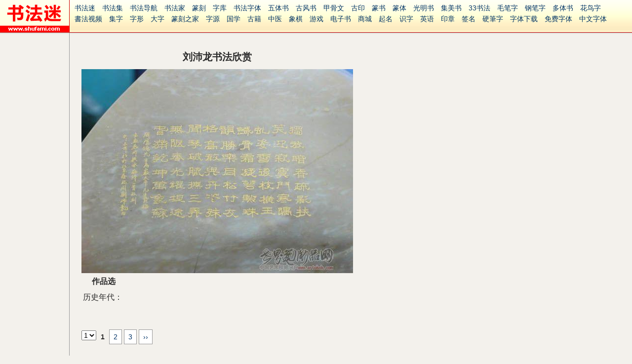

--- FILE ---
content_type: text/html
request_url: http://baike.shufami.com/collection/1552.html
body_size: 5181
content:
<!DOCTYPE html PUBLIC "-//W3C//DTD XHTML 1.0 Transitional//EN" "http://www.w3.org/TR/xhtml1/DTD/xhtml1-transitional.dtd">
<html xmlns="http://www.w3.org/1999/xhtml"><!-- InstanceBegin template="/Templates/shufami.dwt" codeOutsideHTMLIsLocked="false" -->
<head>
<meta http-equiv="Content-Type" content="text/html; charset=utf-8" />
<meta name="viewport" content="width=device-width, initial-scale=1, maximum-scale=1, user-scalable=no" />
<base target="_blank" />
<!-- InstanceBeginEditable name="doctitle" -->
<title>刘沛龙书法欣赏_刘沛龙书法作品</title>
<link rel="stylesheet" type="text/css" href="/common/baike.css" />
<!-- InstanceEndEditable -->
<script type="text/javascript" src="/common/base.js"></script>
<link rel="stylesheet" type="text/css" href="/common/base.css" />
<!-- InstanceBeginEditable name="head" -->
<!-- InstanceEndEditable -->
</head>
<body>
<a name="top" id="top"></a>
<div class="header">
	<div class="hlogo"><a href="/" target="_self"><img src="/images/logo.gif" width="140" height="65" alt="书法迷" /></a></div>
	<div class="hnav" id="hnav"><div><script>doc.nav()</script></div></div>
</div>
<script type="text/javascript" src="/common/jquery/jquery-1.7.2.min.js"></script>
<script type="text/javascript" src="/common/jquery/jquery.s2t.js"></script>
<script type="text/javascript" src="/common/jquery/jquery.navfix.js"></script>
<script type="text/javascript" src="/common/swfobject.js"></script>
<script type="text/javascript" src="http://union.un.skyfont.com/wza/wza.js?app=www-e12345-com"></script>
<!-- InstanceBeginEditable name="er1" -->
<script type="text/javascript" src="/common/jquery/pagenav.js"></script>
<script type="text/javascript" src="/common/baike.js"></script>
<div class="content">
	<div class="c-left">&nbsp;
	</div>
	<div class="c-center">
		<div class="bk-page">
			<div class="bk-head">
				<b>刘沛龙书法欣赏</b>
			</div>
			<div class="bk-body">
				<div class="bd-cont">
<dl><dd><div class=sc_pict><img2 src="/datafile/sc/ap/2010/04/03/X201010191521009687.jpg"></div><div class=sc_info><table><tr><td align="center" valign="top" colspan="2"><b>作品选</b></td></tr><tr><td width="20%" align="right" valign="top">历史年代：</td><td></td></tr><tr><td width="20%" align="right" valign="top">浏览量：</td><td>27</td></tr></table></div><div class=sc_stat><div>数据统计：<div><table><tr><td>预展上拍量：</td><td></td><td>件</td><tr><td>拍卖成交量：</td><td></td><td>件</td><tr><td>拍卖成交量：</td><td></td><td>RMB</td></table></div></dd></dl>
<dl><dd><div class=sc_pict><img2 src="/datafile/sc/ap/2010/04/03/X201010191521007812.jpg"></div><div class=sc_info><table><tr><td align="center" valign="top" colspan="2"><b>作品选</b></td></tr><tr><td width="20%" align="right" valign="top">历史年代：</td><td></td></tr><tr><td width="20%" align="right" valign="top">浏览量：</td><td>17</td></tr></table></div><div class=sc_stat><div>数据统计：<div><table><tr><td>预展上拍量：</td><td></td><td>件</td><tr><td>拍卖成交量：</td><td></td><td>件</td><tr><td>拍卖成交量：</td><td></td><td>RMB</td></table></div></dd></dl>
<dl><dd><div class=sc_pict><img2 src="/datafile/sc/ap/2010/04/03/X201010191521002500.jpg"></div><div class=sc_info><table><tr><td align="center" valign="top" colspan="2"><b>作品选</b></td></tr><tr><td width="20%" align="right" valign="top">历史年代：</td><td></td></tr><tr><td width="20%" align="right" valign="top">浏览量：</td><td>20</td></tr></table></div><div class=sc_stat><div>数据统计：<div><table><tr><td>预展上拍量：</td><td></td><td>件</td><tr><td>拍卖成交量：</td><td></td><td>件</td><tr><td>拍卖成交量：</td><td></td><td>RMB</td></table></div></dd></dl>

				</div>
				<br /><br />
				<div id="pagenav"></div>
				<br /><div><script>doc.gg('336x280_ti')</script></div>
			</div>
		</div>
	</div>
</div>
<script type="text/javascript">
bkcore.initSocang()
</script>
<!-- InstanceEndEditable -->
<div class="footer">

<script>doc.cryear()</script> &nbsp;书法迷 &nbsp;<a href="/" target="_blank"><b>www.shufami.com</b></a> &nbsp; <script>doc.lawyer()</script> &nbsp; <script>doc.mba()</script> &nbsp; <a href="javascript:void(0)" target="_self" id="topbtn">返回顶部</a>
<br />
<span class="fnav"><script>doc.nav()</script></span>
<span class="ffav"><a href="javascript:void(0)" onClick="addFavorite(document.title,window.location)">收藏<!-- InstanceBeginEditable name="er3" -->刘沛龙书法欣赏<!-- InstanceEndEditable --></a></span>
<br />
<script>doc.qq()</script> &nbsp;<script>doc.tel()</script>
<br />
<script>doc.flogo()</script><br />
</div>

<!-- <script type="text/javascript">
var gaJsHost = (("https:" == document.location.protocol) ? "https://ssl." : "http://www.");
document.write(unescape("%3Cscript src='" + gaJsHost + "google-analytics.com/ga.js' type='text/javascript'%3E%3C/script%3E"));
</script>
<script type="text/javascript">
var pageTracker = _gat._getTracker("UA-11620890-1");
pageTracker._trackPageview();
</script> -->

</body>
<!-- InstanceEnd --></html>


--- FILE ---
content_type: text/css
request_url: http://baike.shufami.com/common/baike.css
body_size: 7742
content:
/* =======ONLY for IE======= */
/*html{overflow-x:hidden;overflow-y:auto}*/
body{padding:1em;margin:0;font-size:14px;font-family:Arial,sans-serif;color:#2b2b2b;background:#fff}
h2,h3,h4,h5,p,ul,form{margin:0}
h3{font-size:1.1em}
img{border:none}
/*a:link,a:visited{color:#1e50a2}
b{font-weight:normal;color:#419d04}*//* highlight key word */
.gray,.gray a{color:#808080}
.sp{display:block;height:0;overflow:hidden;background:url(/common/baike.png) no-repeat}
/* action tips */
#actionTips{position:absolute;top:0;left:0;z-index:10;width:100%;text-align:center}
#actionTips .at-container{display:inline;padding:3px 10px;color:#808080;background:#fefcd1}
/* tips */
.tips-wrapper{width:100%;padding:0 1em;margin:-1em -1em 1em;background:#fefcd1}
.tip{padding:1em;color:#808080}
/* error and no result */
.error-wrapper{padding:0 0 1em 1em}
.error-typo{padding-bottom:1em;margin-bottom:1em;border-bottom:1px solid #ebf1f8}
.typo-def{margin-top:.3em}
.error-note{line-height:160%}
.error-note dd{margin:0}
.quick-def{color:#808080}
/* translation */
.trans-wrapper h3{position:relative;margin:.5em 0 .7em;height:22px;line-height:20px;border-bottom:1px solid #C1CBD7}
.trans-wrapper h3 em{position:absolute;right:.5em;font-weight:normal;font-style:normal}
.trans-wrapper h3 .button{display:block;float:left}
.button-collapse,.button-expand,.button-config{color:#808080;text-decoration:none}
/* tabs */
.tabs a,.tab-current{position:relative;display:block;float:left;height:22px;padding:0 0 0 .5em;margin:1px 3px -1px 0;font-weight:normal;color:#666;text-decoration:none;font-size:14px;background:url(/common/baike.png) left -44px}
.tabs a span{cursor:pointer}
#results .tab-current{color:#2b2b2b;cursor:default;background-position:left top}
.tabs a span,.tab-current span{display:block;float:left;height:20px;padding:2px 1em 0 .5em;background:url(/common/baike.png) no-repeat right -66px}
#results .tab-current span{background-position: right -22px;cursor:default}
/* commen elements */
.trans-container{padding:0 0 1.5em 1em;line-height:160%}
.trans-wrapper .summary,.collapse .detail{display:none}
.collapse .summary{display:block}
.trans-container h4{font-size:1.1em}
.trans-container h5{font-size:1em}
.trans-container li{margin-bottom:.7em}
.phonetic,.field,.origin,.complexfont{font-weight:normal;color:#666;margin:0 .1em}
h4 .phonetic,h4 .field,h4 .origin,h4 .def,h4 .collapsed-def{margin-left:.3em;font-size:.9em}
.phonetic{font-family:"lucida sans unicode",arial,sans-serif}
.pos{margin-right:.1em;font-size:1.1em;font-weight:bold}
.def{margin-left:.1em;font-weight:normal}
li .def{margin:0}
.dif{color:#808080}
.trans-container h4 sup{font-size:.77em;font-weight:normal}
.trans-container .ol{padding:0;margin:0 0 0 23px;list-style:decimal}
.trans-container ul{padding:0;margin:0;list-style:none}
li .sense-ex{margin:0 0 0 23px;padding:0;list-style:none;color:#808080}
.ol .sense-ex{margin:0}
.sense-ex li{padding-left:3em;margin-bottom:0;display:inline-block;}
.sense-ex .title{float:left;margin-left:-3em}
.sense-ex ul{float:left}
.sense-ex ul,.sense-ex ul li{margin:0;padding:0}
.more{padding-left:23px}
.via{color:#808080}
.via a{color:#808080}
#results .example-via a{color:#808080;text-decoration:none}
.add-fav{display:inline-block;width:13px;height:13px;margin:0 5px .1em;background-position:-20px -133px}
.add-fav:hover{background-position:-20px -120px}
.add-faved,.add-faved:hover{background-position:-20px -146px}
/* english-chinese */
#ecTrans li{margin:0}
/* web translation */
#webTrans .tabs{display:block;width:320px}
.wt-container .collapsed-def{display:none}
.wt-collapse .collapsed-def{display:inline;font-weight:normal}
#tWebTrans .wt-collapse .ol,#tWebTrans .wt-collapse .ul{display:none}
.phrase-collapse .wt-more{display:none}
.wt-container h4{position:relative;padding-left:23px;zoom:1}
#results .wt-container h4 a{color:#2b2b2b;text-decoration:none}
.wt-container h4 .do-detail{position:absolute;left:0;top:.25em;width:14px;padding-top:14px;background-position:-56px -136px}
.wt-container a:hover{border:none}
.wt-container a:hover .do-detail{background-position:-56px -120px}
.wt-collapse h4 .do-detail{background-position:-40px -136px}
.wt-collapse a:hover .do-detail{background-position:-40px -120px}
.more-phrase{width:103px;padding-top:20px;margin:.7em 0 0;background-position:-103px -90px}
.phrase-collapse .more-phrase{background-position:left -90px}
/* examples */
#exTabs{margin:0 0 1em}
#exTabs a,#exTabs strong{display:inline-block;padding:0 .3em;margin-right:5px}
#exTabs a{text-decoration:none}
#exTabs a:hover{text-decoration:underline}
/* japanese-chinese korea-chinese */
#jcTrans ul,#kcTrans ul{margin-bottom:1.1em}
#jcTrans .trans-container,#kcTrans .trans-container{padding-bottom:.4em}
#jcTrans ul ul,#jcTrans .ol ul,#kcTrans ul ul,#kcTrans .ol ul{margin-bottom:0}
.general{margin-bottom:.3em;color:#808080}
#kcTrans .dif .pos{margin:0 .3em}
.rhetoric{margin-right:.5em}
/* french-chinese */
.gram{display:block;font-style:normal;font-weight:normal;color:#808080}
/* chinese-french */
.related-lan{padding:1em 22px}
.related-lan a{margin-left:.5em}
/* chinese-chinese */
.hh-collapse .hh-more{display:none}
.more-hh{width:103px;padding-top:20px;margin:.7em 0 0;background-position:-309px -90px}
.hh-collapse .more-hh{background-position:-206px -90px}
/*百科*/
#baike{line-height:160%;margin-top:5px;margin-left:5px;margin-bottom:20px}
#baike div.word{font-weight:bold;color:#4c6e90;margin-top:10px}  /*词典tab的查询词*/
#baike div.title{font-weight:bold;color:#4c6e90;float:left} /*百科tab的查询词*/
#baike div.content{color:#444444;}
#baole div.content div.left{float:left}    /*词典tab百科内容左边的解释*/
#baike div.content div.right{float:right;} /*词典tab科内容右边的图片*/
#baike div.details{color:#0066CC;}   /*词典tab的“详细内容>>”*/
#baike div.more{color:#0066CC;margin-top:5px}  /*词典tab的更多相关词条*/
#baike div.from{color:Black;margin-top:10px} /*词典tab的来自于*/
#baike div.from a{color:#008000}      /*词典tab的来自于的链接*/
#baike div.head{margin-top:7px;width:100%} /*百科tab的内容头*/

#baiketab{line-height:160%;margin-top:5px;margin-left:15px;margin-bottom:20px}
#baiketab div.word{font-weight:bold;color:#0066CC}
#baiketab div.content{color:Black}
#baiketab div.details{color:#0066CC}
#baiketab div.more{color:#0066CC}
#baiketab div.from{color:Black;margin-top:10px}
#baiketab div.from a{color:#008000}
#bkcontent{line-height:160%;margin-top:5px;margin-left:15px;margin-bottom:20px;display:inline-block}

HR.bottomsource{height: 1px; COLOR: #D3DAE4}


.content{width:100%;overflow:hidden;margin-bottom:24px;font-size:14px;}
.content a:link{color:#003366;}
.content a:visited{color:#336699;}
.content a:hover{color:#0056B3;}
.c-left{float:left;width:140px;}
.c-center{float:left;max-width:720px;}
.bk-page{padding:24px 24px 48px 24px;border-left:1px solid #999999}
.bk-page .bk-head{font-size:20px;line-height:2.5em;text-align:center;}
.bk-page .bk-body{}
.c-right{}


#pagenav .pageNum{border: 1px solid #999;padding:2px 8px;display: inline-block;margin:0 0 4px 0;}
#pagenav .cPageNum{font-weight: bold;padding:2px 5px;}
#pagenav a{text-decoration:none;background: #ffffff; color:#003366; }
#pagenav a:hover{text-decoration:none;background: #E1F0FF; }

/* baike_calligrapher */
#baike,
#bkcontent{font-size:16px;line-height:175%;}
#zoomFont img{margin:.5em;}
.bk-cont{}

/* baike_buddhism, www_htmlfile */
.bd-cont{font-size:16px;line-height:175%;}
.bd-cont dl{display:none;}
.bd-list{line-height:200%;}
.bd-list a{font-size:14px;}



--- FILE ---
content_type: application/x-javascript
request_url: http://baike.shufami.com/common/jquery/pagenav.js
body_size: 1995
content:
/*
**************************
author:Keel (keel.sike@gmail.com)
**************************

页码显示jquery插件,只需要存在#pagenav,则会在其中显示页码.
调用时可根据需要先重写go方法.(去除jquery依赖只需要改写go方法.)

**************************
示例(注意：页面中放置id为pageNav的html对象):

//转到页码时触发的自定义方法,p为当前页码,pn为总页数
pageNav.fn = function(p,pn){
	alert(p+","+pn);
};
//初始跳到第3页,共33页
pageNav.go(3,33);

*/
var pageNav = pageNav || {};
pageNav.fn = null;
//p为当前页码,pn为总页数
pageNav.nav = function (p,pn){
	//只有一页,直接显示1
	if(pn <= 1){
		this.p = 1;this.pn=1;
		return this.pHtml2(1);
	}
	if (pn<p) {p=pn;};
	var re = "";
	//第一页
	if(p <= 1){
		p = 1;
	}else{
		//非第一页
		re+=this.pHtml(p-1,pn,this.sPrev);
		//总是显示第一页页码
		re+=this.pHtml(1,pn,"1");
	}
	//校正页码
	this.p = p;this.pn=pn;

	//开始页码
	var start = 2;
	var end = (pn<9)?pn:9;
	//是否显示前置省略号,即大于10的开始页码
	if(p>=7){
		re+="...";
		start = p-4;
		var e = p+4;
		end = (pn<e)?pn:e;
	}
	for (var i=start; i < p; i++) {
		re+=this.pHtml(i,pn);
	};
	re+=this.pHtml2(p);
	for (var i=p+1; i <= end; i++) {
		re+=this.pHtml(i,pn);
	};
	if (end<pn) {re+="...";};
	if (p<pn) {re+=this.pHtml(p+1,pn,this.sNext);};
	return re;
};
//显示非当前页
pageNav.pHtml = function(pageNo,pn,showPageNo){
  	showPageNo = showPageNo || pageNo;
	var H = " <a href='javascript:pageNav.go("+ pageNo+","+ pn+  ");' class='pageNum'>"+ showPageNo+"</a> ";
	return H;
	
};
//显示当前页
pageNav.pHtml2 = function(pageNo){
	var H = " <span class='cPageNum'>"+pageNo+"</span> ";
	return H;
};
//输出页码,可根据需要重写此方法
pageNav.go = function (p,pn){
	$("#pagenav").html(this.nav(p,pn));
	if (this.fn != null) {this.fn(this.p,this.pn);};
};



--- FILE ---
content_type: application/x-javascript
request_url: http://baike.shufami.com/common/base.js
body_size: 15115
content:
function strReverse(s) {
	return s.split("").reverse().join("");
}

function addFavorite(title,url){
	if (window.sidebar){
		window.sidebar.addPanel(title, url,"");
	}else if(document.all){
		window.external.AddFavorite(url,title);
	}else if(window.opera && window.print){
		return true;
	}
}

//strGetUrlArg("?id=8","id",6)
function strGetUrlArg(s,sv,sd){
	var a=s.match(new RegExp("(^|&|\\?)"+sv+"=[^&]*"))
	return decodeURIComponent(a==null||sv==""?(sd||""):a[0].slice(sv.length+2))
}

var doc={}
doc.startTime=new Date().getTime()
doc.endTime=function(){
	return "<span style='color:#999;font-size:12px;'>Processed in "+(new Date().getTime()-doc.startTime)/1000+"s</span>"
}
doc.cryear=function(){
	var s='&copy; '
	var h=window.location.host
	if(h=='jiaguwen.shufami.com'){
		s+='2011-'
	}else{
		s+='2009-'
	}
	s+=(new Date().getFullYear())
	document.write(s)
}
doc.mba=function () {
    //document.write(strReverse(">a/<号28720060备PCI粤>knalb_=tegrat /nc.vog.naiebiim.www//:ptth=ferh a<"))
    //document.write(strReverse("号28720060备PCI粤"))
}
doc.tel=function () {
	var s="<img src=/images/spacer.gif class='sp_t_ic_tel' />电话：#"
	s=s.replace(/#/g,strReverse("3297-6806-631"))
    document.write(s)
}
doc.qq=function () {
	var s="<img src=/images/spacer.gif class='sp_t_ic_qq' />QQ：#"
	s=s.replace(/#/g,strReverse("6678993551"))
    document.write(s)
}
doc.lawyer=function () {
	//document.write(strReverse("师律铮刘：问顾律法站本"))
}
doc.nav=function(){
	var s="<script u=union.un.skyfont.com/text/shufa_1.htm></script>"
	s=s.replace(/u=/g,"src=http://")
	document.write(s)
}
doc.top500=function(){
	var s="<script u=union.un.skyfont.com/text/shufa_top500.htm></script>"
	s=s.replace(/u=/g,"src=http://")
	document.write(s)
}
doc.group=function(){
	var s="<script u=union.un.skyfont.com/text/shufami_group.htm></script>"
	s=s.replace(/u=/g,"src=http://")
	document.write(s)
}
doc.juzi=function(kw){
	if(!kw){kw='yirichan'}
	var s='<script u=union.un.skyfont.com/text/juzi_'+kw+'.htm></script>'
	s=s.replace(/u=/g,'src=http://')
	document.write(s)
}
doc.nav2=function(){
	var s=''
	s+='<a u=www.n12345.com/audio/ title=净土宗音频>妙好人</a>'
	s+='<a u=www.n12345.com/manhua/ title=净土宗漫画>漫画</a>'
	s+='<a u=www.n12345.com/video/ title=净土宗视频>影音</a>'
	s+='<a u=www.n12345.com/book/ title=净土宗电子书>祖典</a>'
	s+='<br>'
	s+='<a u=jiaguwen.shufami.com title=甲骨文字典>甲骨文</a>'
	s+='<a u=zhuanke.shufaji.com title=篆刻字典>篆刻</a>'
	s+='<a u=zhuanti.shufaziti.com title=篆体字典>篆体</a>'
	s+='<a u=seal.type.skyfont.com title=篆刻印章字体>印章</a>'
	s+='<br>'
	s+='<a u=gold.ssjjss.com title=古风书法字体>古风书</a>'
	s+='<a u=hao.shufami.com title=书法字体设计查询导航>导航</a>'
	s+='<a u=v.shufami.com title=书法教学视频>视频</a>'
	s+='<a u=shufa.p12345.com title=书法集字大师>集字</a>'
	s+='<br>'
	s+='<a u=www.shufaziti.com title=书法字体>书法字</a>'
	s+='<a u=shufa.z12345.com title=五体书法字典>五体书</a>'
	s+='<a u=gangbi.shufaji.com title=钢笔书法字典>钢笔字</a>'
	s+='<br>'
	s+='<a u=maobi.shufaziti.com title=毛笔书法字典>毛笔字</a>'
	s+='<a u=jimei.shufaziti.com title=集美书法字体>集美书</a>'
	//s+='<a u=big.type.skyfont.com title=书法大字可存尺寸4095x4095图片>大字</a>'
	s+='<a href=https://m.xmhytf.com/cat/1034.html?spread=a495oy8m target=_blank title=国学培训>国学课</a>'
	s+='<br>'
	s+='<a u=www.skyfont.com title=在线字体设计>中文体</a>'
	s+='<a u=en.type.skyfont.com title=英文手写字体>英文体</a>'
	s+='<a u=huaniaozi.shufaji.com title=花鸟字生成>花鸟字</a>'
	s=s.replace(/<a u=/g,'<a target=_blank href=http://')
	s=s.replace(/<\/a>/g,'</a> &nbsp; ')
	s=s.replace(/ &nbsp; <br>/g,'<br>')
	document.write(s)
}
doc.nav3=function(){
	var s=''
	s+='<a u=www.shufami.com/tangshi.html?p=300>唐诗书法</a>'
	s+='<a u=www.shufami.com/sanxitang.html?p=1410>三希堂帖</a>'
	s+='<br>'
	s+='<a u=baike.shufami.com/masterpiece/ >書法典藏</a>'
	s+='<a u=baike.shufami.com/buddhism/ >释家书法</a>'
	s+='<br>'
	s+='<a u=baike.shufami.com/calligrapher/ >书法名家</a>'
	s+='<a u=baike.shufami.com/collection/ >书法名作</a>'
	s+='<br>'
	s+='<a u=www.shufami.com/jingkong.html?p=794>净空墨宝</a>'
	s+='<a u=www.shufami.com/hongyi.html?p=25>弘一墨迹</a>'
	s+='<br>'
	s+='<a u=www.shufami.com/xiejing.html>敦煌写经</a>'
	s+='<a u=www.r12345.com>仁者软件</a>'
	s+='<br>'
	s+='<a u=guoxue.shufaji.com>国学书库</a>'
	s+='<a u=guoxue.r12345.com>仁者国学</a>'
	s+='<br>'
	s+='<a u=www.shufami.com/shuowen.html>说文解字</a>'
	s+='<a u=www.shufami.com/mengqiu.html>文字蒙求</a>'
	s+='<br>'
	s+='<a u=www.shufami.com/yuanliu.html>文字源流</a>'
	s+='<a u=book.shufaji.com/jwzd.html>金文字典</a>　'
	s+='<br>'
	s+='<a u=www.shufami.com/chart.html>书法年表</a>'
	s+='<a u=www.shufami.com/baifutu.html>百福图</a>'
	s+='<br>'
	s+='<a u=www.517ming.com/xingshituteng.html>姓氏图腾</a>'
	s+='<a u=www.shufami.com/baifotu.html>百佛图</a>'
	s+='<br>'
	s+='<a u=www.shufami.com/china.html>朝代年表</a>'
	s+='<a u=www.shufami.com/systemfont.html>本机字</a>'
	s+='<br>'
	s+='<a u=www.shufaji.com/changshayao.html>文物鉴赏</a>'
	s=s.replace(/<a u=/g,'<a target=_blank href=http://')
	s=s.replace(/<\/a>/g,'</a> &nbsp; ')
	document.write(s)
}
doc.nav4=function(){
	var s=''
	s+='<a u=shufajia.shufami.com/?char=九成之宫&artist=欧阳询&order=2-1-1-2>欧阳询楷书</a>'
	s+=' <a u=zhuanshu.shufami.com/?char=器欲难量&artist=邓石如&order=0-0-0-0>邓石如篆书</a>'
	s+='<br>'
	s+='书法欣赏：'
	s+='<a u=www.shufaji.com/1.html title=书法字帖欣赏>①</a>'
	s+='<a u=font.shufami.com/1.html title=书法作品欣赏>②</a>'
	s+='<a u=shufa.p12345.com/1.html title=毛笔字帖欣赏>③</a>'
	s+='<a u=zhuanshu.shufami.com/1.html title=篆书作品欣赏>④</a>'
	s+='<br>'
	s=s.replace(/<a u=/g,'<a target=_blank href=http://')
	s=s.replace(/<\/a>/g,'</a> &nbsp;')
	document.write(s)
}
doc.feedback2=function(){
	var s='<a href=http://www.shufaji.com/feedback/?site='+encodeURIComponent(window.location)+' target=_blank class=btn-round title=意见反馈>反馈</a>'
	document.write(s)
}
doc.barlink=function(){
	var s='　<a href=http://www.shufaji.com/feedback/?site='+encodeURIComponent(window.location)+' target=_blank>修改建议</a>'
	document.write(s)
}
doc.tiplink=function(){
	var s=''
	s+='<a target=_blank href=http://www.shufami.com/help.html >生成出错？请用Chrome浏览器访问本站</a><br>'
	//s+='<a target=_blank href=http://font.shufami.com/1-1021-x-1.html>王羲之书法字典</a>'
	//s+='<a target=_blank href=http://shufajia.shufami.com>指定书法家集字版</a><br>'
	//s+='<a target=_blank href=http://bishun.shufaji.com>笔顺查询</a> &nbsp;<a target=_blank href=http://www.skyfont.com>天空字体</a><br>'
	//s+='<a target=_blank href=http://shufa.ssjjss.com>wmf矢量图拖放版</a>'
	document.write(s)
}
doc.retit=function(s){
	document.title=s
}
doc.gg=function(fmt){
	if(typeof ggcore != 'undefined' && !ggcore.adable()) return;
	if(typeof ggcore == 'undefined' && /Chrome/.test(navigator.userAgent)) return;
	var s1,s2,s3
	s1='<script type="text/javascript">google_ad_client = "pub-4186526300894192";'
	s3='google_ad_channel = "4061704058";google_color_border = "F3F1EC";google_color_bg = "F3F1EC";google_color_link = "003366";google_color_text = "000000";google_color_url = "808080";</script><script type="text/javascript"src="http://pagead2.googlesyndication.com/pagead/show_ads.js"></script>'
	switch(fmt){
		case "336x280_t":
			s2='google_ad_width = 336;google_ad_height = 280;google_ad_format = "336x280_as";google_ad_type = "text";'
			break
		case "336x280_i":
			s2='google_ad_width = 336;google_ad_height = 280;google_ad_format = "336x280_as";google_ad_type = "image";'
			break
		case "336x280_ti":
			s2='google_ad_width = 336;google_ad_height = 280;google_ad_format = "336x280_as";google_ad_type = "text_image";'
			break
		case "160x600_ti":
			s2='google_ad_width = 160;google_ad_height = 600;google_ad_format = "160x600_as";google_ad_type = "text_image";'
			break
		case "468x15_t":
			s2='google_ad_width = 468;google_ad_height = 15;google_ad_format = "468x15_0ads_al_s";'
			break
		default:
	}
	document.write(s1+s2+s3)
}

doc.fmain=function(){

	// 矩形色板
	var pickInit=function(id){
		var fc=$('#'+id)
		fc.after(' <img id="'+id+'_picker" class="mhide" src="/images/t_ic_color.gif" style="cursor:pointer;vertical-align:middle;" />')
		$('#'+id+'_picker').one('mousedown',function(){
			$(this).colorpicker({
				fillcolor: true,
				target: fc,
				event: 'click',
				success: function(perpicker,color){
					sfcolor.cpicker.linkTo(fc).setColor(fc.val())	//diff
					fc.blur()
				}
			})
		})
	}
	pickInit('forecolor')
	pickInit('backcolor')

}
doc.major=function(){

	// 保存图片
	$('#savebtn').click(function(){
		layer.closeAll()
		var econ=$('#ex_con, #sfexp')
		layer.open({
			type: 1,
			skin: 'pop-save',
			isOutAnim: false,
			shadeClose: true,
			title:'保存图片',
			content: econ,
			end: function(){
				sfcore.exportImg()
			}
		})
		$('.layui-layer-close').attr('target','_self')
	})
}

doc.flogo=function(){
	var s=''
	//s+='<span style=line-height:1.8em><a href=http://web.dev.skyfont.com target=_blank>程园丁开发</a> &nbsp;<span style=color:#666>+</span>&nbsp; <a href=http://logo.p12345.com target=_blank>标志库设计</a></span><br>'
	s+=doc.endTime()+'<br>'
	s+='<a href=http://www.n12345.com target=_blank title=南无阿弥陀佛><img src=http://www.n12345.com/images/nmamtf.gif width=135 height=45 class=logo /></a><br>'
	s+=' <script charset="UTF-8" id="LA_COLLECT" src="//sdk.51.la/js-sdk-pro.min.js"></script><script src="http://union.un.skyfont.com/amtb/anchor.js"></script>'
	s+='<script>LA.init({id:"JjzCKqXiAlwl2ZA1",ck:"JjzCKqXiAlwl2ZA1"})</script>'
	s+='<script>LA.init({id:"KY81iSVb5yG9wXVK",ck:"KY81iSVb5yG9wXVK"})</script>'
	document.write(s)

	$(function(){
		var u='http://www.shufami.com'
		//$('div.header a:first').attr('href',u)
		$('div.footer a:first').attr('href',u)
			.after('<span>&nbsp; <a href=http://www.shufami.com/donate.html target=_blank>捐助站长</a></span>')
			.after('<span>&nbsp; <a href=http://www.shufami.com/help.html target=_blank>帮助中心</a></span>')
		var h=window.location.hostname
		if(h=='www.shufami.com'||h=='shufajia.shufami.com'||h=='zhuanshu.shufami.com'){
			$('div.footer a:first').after('<span>&nbsp; <a href=http://www.shufami.com/copyright.html target=_blank>版权说明</a></span>')
		}else if(h=='font.shufami.com'){
			if($('#ver').length>0){
				$('div.footer a:first').after('<span>&nbsp; <a href=http://www.skyfont.com/business.html target=_blank>本站字体商用需授权</a></span>')
			}else{
				$('div.footer a:first').after('<span>&nbsp; <a href=http://www.shufami.com/copyright.html target=_blank>版权说明</a></span>')
			}
		}

		if( (h=='www.shufami.com'|| ( (h=='localhost'||h=='192.169.1.101') && $('#ver').length) ) && window.location.pathname=='/'){
			doc.fmain()
		}

		if(h=='www.shufami.com' || h=='jiaguwen.shufami.com' || h=='shufajia.shufami.com' || h=='zhuanshu.shufami.com' || h=='font.shufami.com'  || h=='baike.shufami.com' || h=='localhost'){
			//rlayout
			if($(window).width()<800){
				$('.mhide').remove()
				$('input.colorwell').attr('readonly',true)
			}
			doc.major()
		}
		var wd=window.devicePixelRatio
		if(wd && wd>1){
			$('div.hlogo img').attr('src','/images/logo_x2.gif')
			$('.footer .logo').attr('src','http://www.n12345.com/images/nmamtf_x2.gif')
			$('#picker, #sfbar, #fcon, .footer, #sfcon').addClass('hdx2')
		}

		var p=window.location.pathname
		if( $(window).width()>=800 && !/(shuowen.html|mengqiu.html|yuanliu.html)/.test(p) ){
			$('.header').navfix(0,1049)
		}else{
			$('body').css('background-attachment','scroll')
		}

		$('#topbtn').click(function(){
			$(window).scrollTop(0)
		})

		$('div.footer a:contains("站长统计")').html('cnzz').css({'font-size':'12px','color':'#999','text-decoration':'none'})

		if($.s2t && $('div.hnav a').length>0){

			$('div.header a:last').after('<a href="javascript:void(0)" target=_self class=wzams>无障碍</a><a href="javascript:void(0)" target=_self class=jfzh>繁體版</a>')
			$('a.jfzh').click(function(){
				if($(this).text()=='繁體版'){
					$('html').s2t();
					$('a.jfzh').text('简体版')
					setCookie('sfJFzh','f',365)
				}else{
					$('html').t2s();
					$('a.jfzh').text('繁體版')
					setCookie('sfJFzh','j',365)
				}
			})

			var ck=getCookie('sfJFzh')
			if(ck!=null){
				if(ck=='f'){
					$('html').s2t();
					$('a.jfzh').text('简体版')
				}
			}

		}

		try{
			!cnillWzaInstance
		}catch(e){
			cnillWzaInstance=0
		}
		if($(window).width()<800 || !cnillWzaInstance){
			$('.wzams').remove()
		}else{
			$('.wzams').click(function(){
				if($('.sound-toolbar:visible').length){
					$('#x-exit').mousedown()
				}else{
					cnillWzaInstance.init()
				}
			})
		}

	});
}

skipForm = function(cn,tn,p){
	p=p.split("#")
	var s="<select onchange='window.location=\""+p[0]+"\"+this.value+\""+p[1]
	s+="\"'>"
	for(var i=1;i<=tn;i++){
		s+="<option value="+i
		if(i==cn) s+=" selected"
		s+=">"+i+"</option>"
	}
	s+="</select>"
	document.write(s)
}

//名,值,有效天数
function setCookie(name,value,days){
	var exp=new Date();
	exp.setTime(exp.getTime() + days*24*60*60*1000);
	document.cookie = name + "="+ escape (value) + ";expires=" + exp.toGMTString();
}
function getCookie(name){
	var arr = document.cookie.match(new RegExp("(^| )"+name+"=([^;]*)(;|$)"));
	if(arr != null) return unescape(arr[2]); return null;
}
function delCookie(name){
	var exp = new Date();
	exp.setTime(exp.getTime()-1);
	var cval=getCookie(name);
	if(cval!=null) document.cookie= name + "="+cval+";expires="+exp.toGMTString();
}

// not IE or IE<5: ie===undefined
// if(IE && IE>=8), ie===6
// use: baike_calligrapher
var IE = (function(){
    var undef,
        v = 3,
        div = document.createElement('div'),
        all = div.getElementsByTagName('i');
    while (
        div.innerHTML = '<!--[if gt IE ' + (++v) + ']><i></i><![endif]-->',
        all[0]
    );
    return v > 4 ? v : undef;
}());
if(/MSIE 10/.test(navigator.userAgent)){
	IE=10
}
if(window.MSInputMethodContext && document.documentMode){
	IE=11
}

if(IE==6){
	try{document.execCommand('BackgroundImageCache', false, true); }catch(e){}
}


//true: chrome ver > n
var ChromeGT=function(n){
	var u=navigator.userAgent
	var a=u.match(/Chrome\/([\d]+)\./)
	return a?a[1]*1>n:false;
}


--- FILE ---
content_type: application/x-javascript
request_url: http://union.un.skyfont.com/wza/wza.js?app=www-e12345-com
body_size: 90715
content:
!function(e){var r={};function i(t){if(r[t])return r[t].exports;var n=r[t]={i:t,l:!1,exports:{}};return e[t].call(n.exports,n,n.exports,i),n.l=!0,n.exports}i.m=e,i.c=r,i.d=function(t,n,e){i.o(t,n)||Object.defineProperty(t,n,{enumerable:!0,get:e})},i.r=function(t){"undefined"!=typeof Symbol&&Symbol.toStringTag&&Object.defineProperty(t,Symbol.toStringTag,{value:"Module"}),Object.defineProperty(t,"__esModule",{value:!0})},i.t=function(n,t){if(1&t&&(n=i(n)),8&t)return n;if(4&t&&"object"==typeof n&&n&&n.__esModule)return n;var e=Object.create(null);if(i.r(e),Object.defineProperty(e,"default",{enumerable:!0,value:n}),2&t&&"string"!=typeof n)for(var r in n)i.d(e,r,function(t){return n[t]}.bind(null,r));return e},i.n=function(t){var n=t&&t.__esModule?function(){return t["default"]}:function(){return t};return i.d(n,"a",n),n},i.o=function(t,n){return Object.prototype.hasOwnProperty.call(t,n)},i.p="/",i(i.s=111)}([function(t,n,e){var d=e(1),v=e(26),y=e(12),g=e(10),w=e(18),m="prototype",x=function(t,n,e){var r,i,o,u=t&x.F,c=t&x.G,f=t&x.S,a=t&x.P,s=t&x.B,l=c?d:f?d[n]||(d[n]={}):(d[n]||{})[m],h=c?v:v[n]||(v[n]={}),p=h[m]||(h[m]={});for(r in c&&(e=n),e)i=((o=!u&&l&&l[r]!==undefined)?l:e)[r],o=s&&o?w(i,d):a&&"function"==typeof i?w(Function.call,i):i,l&&g(l,r,i,t&x.U),h[r]!=i&&y(h,r,o),a&&p[r]!=i&&(p[r]=i)};d.core=v,x.F=1,x.G=2,x.S=4,x.P=8,x.B=16,x.W=32,x.U=64,x.R=128,t.exports=x},function(t,n){t=t.exports="undefined"!=typeof window&&window.Math==Math?window:"undefined"!=typeof self&&self.Math==Math?self:Function("return this")();"number"==typeof __g&&(__g=t)},function(t,n){t.exports=function(t){return"object"==typeof t?null!==t:"function"==typeof t}},function(t,n,e){var r=e(2);t.exports=function(t){if(!r(t))throw TypeError(t+" is not an object!");return t}},function(t,n){t.exports=function(t){try{return!!t()}catch(n){return!0}}},function(t,n,e){var r=e(47)("wks"),i=e(30),o=e(1).Symbol,u="function"==typeof o;(t.exports=function(t){return r[t]||(r[t]=u&&o[t]||(u?o:i)("Symbol."+t))}).store=r},function(t,n,e){t.exports=!e(4)(function(){return 7!=Object.defineProperty({},"a",{get:function(){return 7}}).a})},function(t,n,e){var i=e(3),o=e(83),u=e(17),c=Object.defineProperty;n.f=e(6)?Object.defineProperty:function(t,n,e){if(i(t),n=u(n,!0),i(e),o)try{return c(t,n,e)}catch(r){}if("get"in e||"set"in e)throw TypeError("Accessors not supported!");return"value"in e&&(t[n]=e.value),t}},function(t,n,e){var r=e(23),i=Math.min;t.exports=function(t){return 0<t?i(r(t),9007199254740991):0}},function(t,n,e){var r=e(22);t.exports=function(t){return Object(r(t))}},function(t,n,e){var o=e(1),u=e(12),c=e(13),f=e(30)("src"),r=e(113),i="toString",a=(""+r).split(i);e(26).inspectSource=function(t){return r.call(t)},(t.exports=function(t,n,e,r){var i="function"==typeof e;i&&(c(e,"name")||u(e,"name",n)),t[n]!==e&&(i&&(c(e,f)||u(e,f,t[n]?""+t[n]:a.join(String(n)))),t===o?t[n]=e:r?t[n]?t[n]=e:u(t,n,e):(delete t[n],u(t,n,e)))})(Function.prototype,i,function(){return"function"==typeof this&&this[f]||r.call(this)})},function(t,n,e){var r=e(0),i=e(4),o=e(22),u=/"/g,c=function(t,n,e,r){var i=String(o(t)),t="<"+n;return""!==e&&(t+=" "+e+'="'+String(r).replace(u,"&quot;")+'"'),t+">"+i+"</"+n+">"};t.exports=function(n,t){var e={};e[n]=t(c),r(r.P+r.F*i(function(){var t=""[n]('"');return t!==t.toLowerCase()||3<t.split('"').length}),"String",e)}},function(t,n,e){var r=e(7),i=e(29);t.exports=e(6)?function(t,n,e){return r.f(t,n,i(1,e))}:function(t,n,e){return t[n]=e,t}},function(t,n){var e={}.hasOwnProperty;t.exports=function(t,n){return e.call(t,n)}},function(t,n){t.exports=function(t){if("function"!=typeof t)throw TypeError(t+" is not a function!");return t}},function(t,n,e){var r=e(45),i=e(29),o=e(16),u=e(17),c=e(13),f=e(83),a=Object.getOwnPropertyDescriptor;n.f=e(6)?a:function(t,n){if(t=o(t),n=u(n,!0),f)try{return a(t,n)}catch(e){}if(c(t,n))return i(!r.f.call(t,n),t[n])}},function(t,n,e){var r=e(48),i=e(22);t.exports=function(t){return r(i(t))}},function(t,n,e){var i=e(2);t.exports=function(t,n){if(!i(t))return t;var e,r;if(n&&"function"==typeof(e=t.toString)&&!i(r=e.call(t)))return r;if("function"==typeof(e=t.valueOf)&&!i(r=e.call(t)))return r;if(!n&&"function"==typeof(e=t.toString)&&!i(r=e.call(t)))return r;throw TypeError("Can't convert object to primitive value")}},function(t,n,e){var o=e(14);t.exports=function(r,i,t){if(o(r),i===undefined)return r;switch(t){case 1:return function(t){return r.call(i,t)};case 2:return function(t,n){return r.call(i,t,n)};case 3:return function(t,n,e){return r.call(i,t,n,e)}}return function(){return r.apply(i,arguments)}}},function(t,n,e){var m=e(18),x=e(48),b=e(9),S=e(8),r=e(85);t.exports=function(l,t){var h=1==l,p=2==l,d=3==l,v=4==l,y=6==l,g=5==l||y,w=t||r;return function(t,n,e){for(var r,i,o=b(t),u=x(o),c=m(n,e,3),f=S(u.length),a=0,s=h?w(t,f):p?w(t,0):undefined;a<f;a++)if((g||a in u)&&(i=c(r=u[a],a,o),l))if(h)s[a]=i;else if(i)switch(l){case 3:return!0;case 5:return r;case 6:return a;case 2:s.push(r)}else if(v)return!1;return y?-1:d||v?v:s}}},function(t,n,e){"use strict";var r=e(4);t.exports=function(t,n){return!!t&&r(function(){n?t.call(null,function(){},1):t.call(null)})}},function(t,n,e){var i=e(0),o=e(26),u=e(4);t.exports=function(t,n){var e=(o.Object||{})[t]||Object[t],r={};r[t]=n(e),i(i.S+i.F*u(function(){e(1)}),"Object",r)}},function(t,n){t.exports=function(t){if(t==undefined)throw TypeError("Can't call method on  "+t);return t}},function(t,n){var e=Math.ceil,r=Math.floor;t.exports=function(t){return isNaN(t=+t)?0:(0<t?r:e)(t)}},function(t,n,e){var r=e(13),i=e(9),o=e(68)("IE_PROTO"),u=Object.prototype;t.exports=Object.getPrototypeOf||function(t){return t=i(t),r(t,o)?t[o]:"function"==typeof t.constructor&&t instanceof t.constructor?t.constructor.prototype:t instanceof Object?u:null}},function(t,n,e){"use strict";var p,d,v,y,g,r,l,w,i,m,o,u,x,b,c,f,a,S,_,h,E,O,I,P,M,s,j,F,A,k,T,N,L,R,C,U,D,z,W,G,K,V,B,Y,$,q,X,H,J,Q,Z,tt,nt,et,rt,it,ot,ut,ct,ft,at,st,lt,ht,pt,dt,vt,yt,gt,wt,mt,xt,bt,St,_t,Et,Ot,It,Pt,Mt,jt,Ft,At,kt,Tt,Nt,Lt,Rt,Ct,Ut,Dt,zt,Wt;e(6)?(p=e(27),d=e(1),v=e(4),y=e(0),g=e(60),r=e(82),l=e(18),w=e(42),i=e(29),m=e(12),o=e(41),u=e(23),x=e(8),b=e(109),c=e(37),f=e(17),a=e(13),S=e(44),_=e(2),h=e(9),E=e(63),O=e(33),I=e(24),P=e(36).f,M=e(65),Dt=e(30),jt=e(5),zt=e(19),s=e(51),j=e(46),F=e(66),A=e(38),k=e(50),T=e(40),N=e(62),L=e(84),R=e(7),C=e(15),U=R.f,D=C.f,z=d.RangeError,W=d.TypeError,G=d.Uint8Array,V="Shared"+(K="ArrayBuffer"),B="BYTES_PER_ELEMENT",Y="prototype",e=Array[Y],$=r.ArrayBuffer,q=r.DataView,X=zt(0),H=zt(2),J=zt(3),Q=zt(4),Z=zt(5),tt=zt(6),nt=s(!0),et=s(!1),rt=F.values,it=F.keys,ot=F.entries,ut=e.lastIndexOf,ct=e.reduce,ft=e.reduceRight,at=e.join,st=e.sort,lt=e.slice,ht=e.toString,pt=e.toLocaleString,dt=jt("iterator"),vt=jt("toStringTag"),yt=Dt("typed_constructor"),gt=Dt("def_constructor"),e=g.CONSTR,wt=g.TYPED,mt=g.VIEW,xt="Wrong length!",bt=zt(1,function(t,n){return It(j(t,t[gt]),n)}),St=v(function(){return 1===new G(new Uint16Array([1]).buffer)[0]}),_t=!!G&&!!G[Y].set&&v(function(){new G(1).set({})}),Et=function(t,n){t=u(t);if(t<0||t%n)throw z("Wrong offset!");return t},Ot=function(t){if(_(t)&&wt in t)return t;throw W(t+" is not a typed array!")},It=function(t,n){if(!(_(t)&&yt in t))throw W("It is not a typed array constructor!");return new t(n)},Pt=function(t,n){return Mt(j(t,t[gt]),n)},Mt=function(t,n){for(var e=0,r=n.length,i=It(t,r);e<r;)i[e]=n[e++];return i},jt=function(t,n,e){U(t,n,{get:function(){return this._d[e]}})},Ft=function(t){var n,e,r,i,o,u,c=h(t),f=arguments.length,a=1<f?arguments[1]:undefined,s=a!==undefined,t=M(c);if(t!=undefined&&!E(t)){for(u=t.call(c),r=[],n=0;!(o=u.next()).done;n++)r.push(o.value);c=r}for(s&&2<f&&(a=l(a,arguments[2],2)),n=0,e=x(c.length),i=It(this,e);n<e;n++)i[n]=s?a(c[n],n):c[n];return i},At=function(){for(var t=0,n=arguments.length,e=It(this,n);t<n;)e[t]=arguments[t++];return e},kt=!!G&&v(function(){pt.call(new G(1))}),Tt=function(){return pt.apply(kt?lt.call(Ot(this)):Ot(this),arguments)},Nt={copyWithin:function(t,n){return L.call(Ot(this),t,n,2<arguments.length?arguments[2]:undefined)},every:function(t){return Q(Ot(this),t,1<arguments.length?arguments[1]:undefined)},fill:function(t){return N.apply(Ot(this),arguments)},filter:function(t){return Pt(this,H(Ot(this),t,1<arguments.length?arguments[1]:undefined))},find:function(t){return Z(Ot(this),t,1<arguments.length?arguments[1]:undefined)},findIndex:function(t){return tt(Ot(this),t,1<arguments.length?arguments[1]:undefined)},forEach:function(t){X(Ot(this),t,1<arguments.length?arguments[1]:undefined)},indexOf:function(t){return et(Ot(this),t,1<arguments.length?arguments[1]:undefined)},includes:function(t){return nt(Ot(this),t,1<arguments.length?arguments[1]:undefined)},join:function(t){return at.apply(Ot(this),arguments)},lastIndexOf:function(t){return ut.apply(Ot(this),arguments)},map:function(t){return bt(Ot(this),t,1<arguments.length?arguments[1]:undefined)},reduce:function(t){return ct.apply(Ot(this),arguments)},reduceRight:function(t){return ft.apply(Ot(this),arguments)},reverse:function(){for(var t,n=this,e=Ot(n).length,r=Math.floor(e/2),i=0;i<r;)t=n[i],n[i++]=n[--e],n[e]=t;return n},some:function(t){return J(Ot(this),t,1<arguments.length?arguments[1]:undefined)},sort:function(t){return st.call(Ot(this),t)},subarray:function(t,n){var e=Ot(this),r=e.length,t=c(t,r);return new(j(e,e[gt]))(e.buffer,e.byteOffset+t*e.BYTES_PER_ELEMENT,x((n===undefined?r:c(n,r))-t))}},Lt=function(t,n){return Pt(this,lt.call(Ot(this),t,n))},Rt=function(t){Ot(this);var n=Et(arguments[1],1),e=this.length,r=h(t),i=x(r.length),o=0;if(e<i+n)throw z(xt);for(;o<i;)this[n+o]=r[o++]},Ct={entries:function(){return ot.call(Ot(this))},keys:function(){return it.call(Ot(this))},values:function(){return rt.call(Ot(this))}},Ut=function(t,n){return _(t)&&t[wt]&&"symbol"!=typeof n&&n in t&&String(+n)==String(n)},Dt=function(t,n){return Ut(t,n=f(n,!0))?i(2,t[n]):D(t,n)},zt=function(t,n,e){return!(Ut(t,n=f(n,!0))&&_(e)&&a(e,"value"))||a(e,"get")||a(e,"set")||e.configurable||a(e,"writable")&&!e.writable||a(e,"enumerable")&&!e.enumerable?U(t,n,e):(t[n]=e.value,t)},e||(C.f=Dt,R.f=zt),y(y.S+y.F*!e,"Object",{getOwnPropertyDescriptor:Dt,defineProperty:zt}),v(function(){ht.call({})})&&(ht=pt=function(){return at.call(this)}),Wt=o({},Nt),o(Wt,Ct),m(Wt,dt,Ct.values),o(Wt,{slice:Lt,set:Rt,constructor:function(){},toString:ht,toLocaleString:Tt}),jt(Wt,"buffer","b"),jt(Wt,"byteOffset","o"),jt(Wt,"byteLength","l"),jt(Wt,"length","e"),U(Wt,vt,{get:function(){return this[wt]}}),t.exports=function(t,a,n,r){var s=t+((r=!!r)?"Clamped":"")+"Array",e="get"+t,i="set"+t,l=d[s],o=l||{},u=l&&I(l),c=!l||!g.ABV,t={},f=l&&l[Y],h=function(t,n){U(t,n,{get:function(){return function(t,n){t=t._d;return t.v[e](n*a+t.o,St)}(this,n)},set:function(t){return function(t,n,e){t=t._d;r&&(e=(e=Math.round(e))<0?0:255<e?255:255&e),t.v[i](n*a+t.o,e,St)}(this,n,t)},enumerable:!0})};c?(l=n(function(t,n,e,r){w(t,l,s,"_d");var i,o,u,c=0,f=0;if(_(n)){if(!(n instanceof $||(u=S(n))==K||u==V))return wt in n?Mt(l,n):Ft.call(l,n);u=n,f=Et(e,a);e=n.byteLength;if(r===undefined){if(e%a)throw z(xt);if((i=e-f)<0)throw z(xt)}else if(e<(i=x(r)*a)+f)throw z(xt);o=i/a}else o=b(n),u=new $(i=o*a);for(m(t,"_d",{b:u,o:f,l:i,e:o,v:new q(u)});c<o;)h(t,c++)}),f=l[Y]=O(Wt),m(f,"constructor",l)):v(function(){l(1)})&&v(function(){new l(-1)})&&k(function(t){new l,new l(null),new l(1.5),new l(t)},!0)||(l=n(function(t,n,e,r){var i;return w(t,l,s),_(n)?n instanceof $||(i=S(n))==K||i==V?r!==undefined?new o(n,Et(e,a),r):e!==undefined?new o(n,Et(e,a)):new o(n):wt in n?Mt(l,n):Ft.call(l,n):new o(b(n))}),X(u!==Function.prototype?P(o).concat(P(u)):P(o),function(t){t in l||m(l,t,o[t])}),l[Y]=f,p||(f.constructor=l));c=f[dt],n=!!c&&("values"==c.name||c.name==undefined),u=Ct.values;m(l,yt,!0),m(f,wt,s),m(f,mt,!0),m(f,gt,l),(r?new l(1)[vt]==s:vt in f)||U(f,vt,{get:function(){return s}}),t[s]=l,y(y.G+y.W+y.F*(l!=o),t),y(y.S,s,{BYTES_PER_ELEMENT:a}),y(y.S+y.F*v(function(){o.of.call(l,1)}),s,{from:Ft,of:At}),B in f||m(f,B,a),y(y.P,s,Nt),T(s),y(y.P+y.F*_t,s,{set:Rt}),y(y.P+y.F*!n,s,Ct),p||f.toString==ht||(f.toString=ht),y(y.P+y.F*v(function(){new l(1).slice()}),s,{slice:Lt}),y(y.P+y.F*(v(function(){return[1,2].toLocaleString()!=new l([1,2]).toLocaleString()})||!v(function(){f.toLocaleString.call([1,2])})),s,{toLocaleString:Tt}),A[s]=n?c:u,p||n||m(f,dt,u)}):t.exports=function(){}},function(t,n){t=t.exports={version:"2.6.12"};"number"==typeof __e&&(__e=t)},function(t,n){t.exports=!1},function(t,n,e){var r=e(30)("meta"),i=e(2),o=e(13),u=e(7).f,c=0,f=Object.isExtensible||function(){return!0},a=!e(4)(function(){return f(Object.preventExtensions({}))}),s=function(t){u(t,r,{value:{i:"O"+ ++c,w:{}}})},l=t.exports={KEY:r,NEED:!1,fastKey:function(t,n){if(!i(t))return"symbol"==typeof t?t:("string"==typeof t?"S":"P")+t;if(!o(t,r)){if(!f(t))return"F";if(!n)return"E";s(t)}return t[r].i},getWeak:function(t,n){if(!o(t,r)){if(!f(t))return!0;if(!n)return!1;s(t)}return t[r].w},onFreeze:function(t){return a&&l.NEED&&f(t)&&!o(t,r)&&s(t),t}}},function(t,n){t.exports=function(t,n){return{enumerable:!(1&t),configurable:!(2&t),writable:!(4&t),value:n}}},function(t,n){var e=0,r=Math.random();t.exports=function(t){return"Symbol(".concat(t===undefined?"":t,")_",(++e+r).toString(36))}},function(t,n,e){var r=e(5)("unscopables"),i=Array.prototype;i[r]==undefined&&e(12)(i,r,{}),t.exports=function(t){i[r][t]=!0}},function(t,n){var e={}.toString;t.exports=function(t){return e.call(t).slice(8,-1)}},function(t,n,e){var r=e(3),i=e(88),o=e(69),u=e(68)("IE_PROTO"),c=function(){},f="prototype",a=function(){var t=e(61)("iframe"),n=o.length;for(t.style.display="none",e(90).appendChild(t),t.src="javascript:",(t=t.contentWindow.document).open(),t.write("<script>document.F=Object<\/script>"),t.close(),a=t.F;n--;)delete a[f][o[n]];return a()};t.exports=Object.create||function(t,n){var e;return null!==t?(c[f]=r(t),e=new c,c[f]=null,e[u]=t):e=a(),n===undefined?e:i(e,n)}},function(t,n,e){var r=e(89),i=e(69);t.exports=Object.keys||function(t){return r(t,i)}},function(t,n,e){var r=e(2);t.exports=function(t,n){if(!r(t)||t._t!==n)throw TypeError("Incompatible receiver, "+n+" required!");return t}},function(t,n,e){var r=e(89),i=e(69).concat("length","prototype");n.f=Object.getOwnPropertyNames||function(t){return r(t,i)}},function(t,n,e){var r=e(23),i=Math.max,o=Math.min;t.exports=function(t,n){return(t=r(t))<0?i(t+n,0):o(t,n)}},function(t,n){t.exports={}},function(t,n,e){var r=e(7).f,i=e(13),o=e(5)("toStringTag");t.exports=function(t,n,e){t&&!i(t=e?t:t.prototype,o)&&r(t,o,{configurable:!0,value:n})}},function(t,n,e){"use strict";var r=e(1),i=e(7),o=e(6),u=e(5)("species");t.exports=function(t){t=r[t];o&&t&&!t[u]&&i.f(t,u,{configurable:!0,get:function(){return this}})}},function(t,n,e){var i=e(10);t.exports=function(t,n,e){for(var r in n)i(t,r,n[r],e);return t}},function(t,n){t.exports=function(t,n,e,r){if(!(t instanceof n)||r!==undefined&&r in t)throw TypeError(e+": incorrect invocation!");return t}},function(t,n,e){var o=e(0),r=e(22),u=e(4),c=e(74),e="["+c+"]",i=RegExp("^"+e+e+"*"),f=RegExp(e+e+"*$"),e=function(t,n,e){var r={},i=u(function(){return!!c[t]()||"​"!="​"[t]()}),n=r[t]=i?n(a):c[t];e&&(r[e]=n),o(o.P+o.F*i,"String",r)},a=e.trim=function(t,n){return t=String(r(t)),1&n&&(t=t.replace(i,"")),2&n&&(t=t.replace(f,"")),t};t.exports=e},function(t,n,e){var r=e(32),i=e(5)("toStringTag"),o="Arguments"==r(function(){return arguments}());t.exports=function(t){var n;return t===undefined?"Undefined":null===t?"Null":"string"==typeof(t=function(t,n){try{return t[n]}catch(e){}}(n=Object(t),i))?t:o?r(n):"Object"==(t=r(n))&&"function"==typeof n.callee?"Arguments":t}},function(t,n){n.f={}.propertyIsEnumerable},function(t,n,e){var r=e(3),i=e(14),o=e(5)("species");t.exports=function(t,n){var e,t=r(t).constructor;return t===undefined||(e=r(t)[o])==undefined?n:i(e)}},function(t,n,e){var r=e(26),i=e(1),o="__core-js_shared__",u=i[o]||(i[o]={});(t.exports=function(t,n){return u[t]||(u[t]=n!==undefined?n:{})})("versions",[]).push({version:r.version,mode:e(27)?"pure":"global",copyright:"© 2020 Denis Pushkarev (zloirock.ru)"})},function(t,n,e){var r=e(32);t.exports=Object("z").propertyIsEnumerable(0)?Object:function(t){return"String"==r(t)?t.split(""):Object(t)}},function(t,n,e){var r=e(32);t.exports=Array.isArray||function(t){return"Array"==r(t)}},function(t,n,e){var o=e(5)("iterator"),u=!1;try{var r=[7][o]();r["return"]=function(){u=!0},Array.from(r,function(){throw 2})}catch(c){}t.exports=function(t,n){if(!n&&!u)return!1;var e=!1;try{var r=[7],i=r[o]();i.next=function(){return{done:e=!0}},r[o]=function(){return i},t(r)}catch(c){}return e}},function(t,n,e){var f=e(16),a=e(8),s=e(37);t.exports=function(c){return function(t,n,e){var r,i=f(t),o=a(i.length),u=s(e,o);if(c&&n!=n){for(;u<o;)if((r=i[u++])!=r)return!0}else for(;u<o;u++)if((c||u in i)&&i[u]===n)return c||u||0;return!c&&-1}}},function(t,n,e){var l=e(18),h=e(86),p=e(63),d=e(3),v=e(8),y=e(65),g={},w={};(n=t.exports=function(t,n,e,r,i){var o,u,c,f,i=i?function(){return t}:y(t),a=l(e,r,n?2:1),s=0;if("function"!=typeof i)throw TypeError(t+" is not iterable!");if(p(i)){for(o=v(t.length);s<o;s++)if((f=n?a(d(u=t[s])[0],u[1]):a(t[s]))===g||f===w)return f}else for(c=i.call(t);!(u=c.next()).done;)if((f=h(c,a,u.value,n))===g||f===w)return f}).BREAK=g,n.RETURN=w},function(t,n,e){"use strict";var g=e(1),w=e(0),m=e(10),x=e(41),b=e(28),S=e(52),_=e(42),E=e(2),O=e(4),I=e(50),P=e(39),M=e(70);t.exports=function(e,t,n,r,i,o){var u,c,f,a,s,l=g[e],h=l,p=i?"set":"add",d=h&&h.prototype,v={},y=function(t){var e=d[t];m(d,t,"delete"==t?function(t){return!(o&&!E(t))&&e.call(this,0===t?0:t)}:"has"==t?function(t){return!(o&&!E(t))&&e.call(this,0===t?0:t)}:"get"==t?function(t){return o&&!E(t)?undefined:e.call(this,0===t?0:t)}:"add"==t?function(t){return e.call(this,0===t?0:t),this}:function(t,n){return e.call(this,0===t?0:t,n),this})};return"function"==typeof h&&(o||d.forEach&&!O(function(){(new h).entries().next()}))?(c=(u=new h)[p](o?{}:-0,1)!=u,f=O(function(){u.has(1)}),a=I(function(t){new h(t)}),s=!o&&O(function(){for(var t=new h,n=5;n--;)t[p](n,n);return!t.has(-0)}),a||(((h=t(function(t,n){_(t,h,e);t=M(new l,t,h);return n!=undefined&&S(n,i,t[p],t),t})).prototype=d).constructor=h),(f||s)&&(y("delete"),y("has"),i&&y("get")),(s||c)&&y(p),o&&d.clear&&delete d.clear):(h=r.getConstructor(t,e,i,p),x(h.prototype,n),b.NEED=!0),P(h,e),v[e]=h,w(w.G+w.W+w.F*(h!=l),v),o||r.setStrong(h,e,i),h}},function(t,n){n.f=Object.getOwnPropertySymbols},function(t,n,e){"use strict";t.exports=e(27)||!e(4)(function(){var t=Math.random();__defineSetter__.call(null,t,function(){}),delete e(1)[t]})},function(t,n,e){e=e(1).navigator;t.exports=e&&e.userAgent||""},function(t,n,e){"use strict";var r=e(3);t.exports=function(){var t=r(this),n="";return t.global&&(n+="g"),t.ignoreCase&&(n+="i"),t.multiline&&(n+="m"),t.unicode&&(n+="u"),t.sticky&&(n+="y"),n}},function(t,n,e){"use strict";var r=e(44),i=RegExp.prototype.exec;t.exports=function(t,n){var e=t.exec;if("function"==typeof e){e=e.call(t,n);if("object"!=typeof e)throw new TypeError("RegExp exec method returned something other than an Object or null");return e}if("RegExp"!==r(t))throw new TypeError("RegExp#exec called on incompatible receiver");return i.call(t,n)}},function(t,n,e){"use strict";e(220);var f=e(10),a=e(12),s=e(4),l=e(22),h=e(5),p=e(79),d=h("species"),v=!s(function(){var t=/./;return t.exec=function(){var t=[];return t.groups={a:"7"},t},"7"!=="".replace(t,"$<a>")}),y=function(){var t=/(?:)/,n=t.exec;t.exec=function(){return n.apply(this,arguments)};t="ab".split(t);return 2===t.length&&"a"===t[0]&&"b"===t[1]}();t.exports=function(e,t,n){var o,r,i=h(e),u=!s(function(){var t={};return t[i]=function(){return 7},7!=""[e](t)}),c=u?!s(function(){var t=!1,n=/a/;return n.exec=function(){return t=!0,null},"split"===e&&(n.constructor={},n.constructor[d]=function(){return n}),n[i](""),!t}):undefined;u&&c&&("replace"!==e||v)&&("split"!==e||y)||(o=/./[i],n=(c=n(l,i,""[e],function(t,n,e,r,i){return n.exec===p?u&&!i?{done:!0,value:o.call(n,e,r)}:{done:!0,value:t.call(e,n,r)}:{done:!1}}))[0],r=c[1],f(String.prototype,e,n),a(RegExp.prototype,i,2==t?function(t,n){return r.call(t,this,n)}:function(t){return r.call(t,this)}))}},function(t,n,e){for(var r,i=e(1),o=e(12),e=e(30),u=e("typed_array"),c=e("view"),e=!(!i.ArrayBuffer||!i.DataView),f=e,a=0,s="Int8Array,Uint8Array,Uint8ClampedArray,Int16Array,Uint16Array,Int32Array,Uint32Array,Float32Array,Float64Array".split(",");a<9;)(r=i[s[a++]])?(o(r.prototype,u,!0),o(r.prototype,c,!0)):f=!1;t.exports={ABV:e,CONSTR:f,TYPED:u,VIEW:c}},function(t,n,e){var r=e(2),i=e(1).document,o=r(i)&&r(i.createElement);t.exports=function(t){return o?i.createElement(t):{}}},function(t,n,e){"use strict";var u=e(9),c=e(37),f=e(8);t.exports=function(t){for(var n=u(this),e=f(n.length),r=arguments.length,i=c(1<r?arguments[1]:undefined,e),r=2<r?arguments[2]:undefined,o=r===undefined?e:c(r,e);i<o;)n[i++]=t;return n}},function(t,n,e){var r=e(38),i=e(5)("iterator"),o=Array.prototype;t.exports=function(t){return t!==undefined&&(r.Array===t||o[i]===t)}},function(t,n,e){"use strict";var r=e(7),i=e(29);t.exports=function(t,n,e){n in t?r.f(t,n,i(0,e)):t[n]=e}},function(t,n,e){var r=e(44),i=e(5)("iterator"),o=e(38);t.exports=e(26).getIteratorMethod=function(t){if(t!=undefined)return t[i]||t["@@iterator"]||o[r(t)]}},function(t,n,e){"use strict";var r=e(31),i=e(87),o=e(38),u=e(16);t.exports=e(67)(Array,"Array",function(t,n){this._t=u(t),this._i=0,this._k=n},function(){var t=this._t,n=this._k,e=this._i++;return!t||e>=t.length?(this._t=undefined,i(1)):i(0,"keys"==n?e:"values"==n?t[e]:[e,t[e]])},"values"),o.Arguments=o.Array,r("keys"),r("values"),r("entries")},function(t,n,e){"use strict";var w=e(27),m=e(0),x=e(10),b=e(12),S=e(38),_=e(127),E=e(39),O=e(24),I=e(5)("iterator"),P=!([].keys&&"next"in[].keys()),M="values",j=function(){return this};t.exports=function(t,n,e,r,i,o,u){_(e,n,r);var c,f,a,s=function(t){if(!P&&t in d)return d[t];switch(t){case"keys":case M:return function(){return new e(this,t)}}return function(){return new e(this,t)}},l=n+" Iterator",h=i==M,p=!1,d=t.prototype,v=d[I]||d["@@iterator"]||i&&d[i],y=v||s(i),g=i?h?s("entries"):y:undefined,r="Array"==n&&d.entries||v;if(r&&(a=O(r.call(new t)))!==Object.prototype&&a.next&&(E(a,l,!0),w||"function"==typeof a[I]||b(a,I,j)),h&&v&&v.name!==M&&(p=!0,y=function(){return v.call(this)}),w&&!u||!P&&!p&&d[I]||b(d,I,y),S[n]=y,S[l]=j,i)if(c={values:h?y:s(M),keys:o?y:s("keys"),entries:g},u)for(f in c)f in d||x(d,f,c[f]);else m(m.P+m.F*(P||p),n,c);return c}},function(t,n,e){var r=e(47)("keys"),i=e(30);t.exports=function(t){return r[t]||(r[t]=i(t))}},function(t,n){t.exports="constructor,hasOwnProperty,isPrototypeOf,propertyIsEnumerable,toLocaleString,toString,valueOf".split(",")},function(t,n,e){var i=e(2),o=e(71).set;t.exports=function(t,n,e){var r,n=n.constructor;return n!==e&&"function"==typeof n&&(r=n.prototype)!==e.prototype&&i(r)&&o&&o(t,r),t}},function(t,n,i){var e=i(2),r=i(3),o=function(t,n){if(r(t),!e(n)&&null!==n)throw TypeError(n+": can't set as prototype!")};t.exports={set:Object.setPrototypeOf||("__proto__"in{}?function(t,e,r){try{(r=i(18)(Function.call,i(15).f(Object.prototype,"__proto__").set,2))(t,[]),e=!(t instanceof Array)}catch(n){e=!0}return function(t,n){return o(t,n),e?t.__proto__=n:r(t,n),t}}({},!1):undefined),check:o}},function(t,n){t.exports=Math.sign||function(t){return 0==(t=+t)||t!=t?t:t<0?-1:1}},function(t,n){var e=Math.expm1;t.exports=!e||22025.465794806718<e(10)||e(10)<22025.465794806718||-2e-17!=e(-2e-17)?function(t){return 0==(t=+t)?t:-1e-6<t&&t<1e-6?t+t*t/2:Math.exp(t)-1}:e},function(t,n){t.exports="\t\n\x0B\f\r   ᠎             　\u2028\u2029\ufeff"},function(t,n,e){var r,i=e(18),o=e(93),u=e(90),c=e(61),f=e(1),a=f.process,s=f.setImmediate,l=f.clearImmediate,h=f.MessageChannel,p=f.Dispatch,d=0,v={},y="onreadystatechange",g=function(){var t,n=+this;v.hasOwnProperty(n)&&(t=v[n],delete v[n],t())},w=function(t){g.call(t.data)};s&&l||(s=function(t){for(var n=[],e=1;e<arguments.length;)n.push(arguments[e++]);return v[++d]=function(){o("function"==typeof t?t:Function(t),n)},r(d),d},l=function(t){delete v[t]},"process"==e(32)(a)?r=function(t){a.nextTick(i(g,t,1))}:p&&p.now?r=function(t){p.now(i(g,t,1))}:h?(h=(e=new h).port2,e.port1.onmessage=w,r=i(h.postMessage,h,1)):f.addEventListener&&"function"==typeof postMessage&&!f.importScripts?(r=function(t){f.postMessage(t+"","*")},f.addEventListener("message",w,!1)):r=y in c("script")?function(t){u.appendChild(c("script"))[y]=function(){u.removeChild(this),g.call(t)}}:function(t){setTimeout(i(g,t,1),0)}),t.exports={set:s,clear:l}},function(t,n,e){var r=e(2),i=e(32),o=e(5)("match");t.exports=function(t){var n;return r(t)&&((n=t[o])!==undefined?!!n:"RegExp"==i(t))}},function(t,n,e){"use strict";var r=e(78)(!0);t.exports=function(t,n,e){return n+(e?r(t,n).length:1)}},function(t,n,e){var u=e(23),c=e(22);t.exports=function(o){return function(t,n){var e,r=String(c(t)),i=u(n),t=r.length;return i<0||t<=i?o?"":undefined:(n=r.charCodeAt(i))<55296||56319<n||i+1===t||(e=r.charCodeAt(i+1))<56320||57343<e?o?r.charAt(i):n:o?r.slice(i,i+2):e-56320+(n-55296<<10)+65536}}},function(t,n,e){"use strict";var r,u=e(57),c=RegExp.prototype.exec,f=String.prototype.replace,i=c,a="lastIndex",s=(r=/a/,e=/b*/g,c.call(r,"a"),c.call(e,"a"),0!==r[a]||0!==e[a]),l=/()??/.exec("")[1]!==undefined;(s||l)&&(i=function(t){var n,e,r,i,o=this;return l&&(e=new RegExp("^"+o.source+"$(?!\\s)",u.call(o))),s&&(n=o[a]),r=c.call(o,t),s&&r&&(o[a]=o.global?r.index+r[0].length:n),l&&r&&1<r.length&&f.call(r[0],e,function(){for(i=1;i<arguments.length-2;i++)arguments[i]===undefined&&(r[i]=undefined)}),r}),t.exports=i},function(t,n,e){var r=e(76),i=e(22);t.exports=function(t,n,e){if(r(n))throw TypeError("String#"+e+" doesn't accept regex!");return String(i(t))}},function(t,n,e){var i=e(5)("match");t.exports=function(t){var n=/./;try{"/./"[t](n)}catch(e){try{return n[i]=!1,!"/./"[t](n)}catch(r){}}return!0}},function(t,n,e){"use strict";var r=e(1),i=e(6),o=e(27),u=e(60),c=e(12),f=e(41),a=e(4),s=e(42),l=e(23),h=e(8),p=e(109),d=e(36).f,v=e(7).f,y=e(62),g=e(39),w="ArrayBuffer",m="DataView",x="prototype",b="Wrong index!",S=r[w],_=r[m],e=r.Math,E=r.RangeError,O=r.Infinity,I=S,P=e.abs,M=e.pow,j=e.floor,F=e.log,A=e.LN2,r="byteLength",e="byteOffset",k=i?"_b":"buffer",T=i?"_l":r,N=i?"_o":e;function L(t,n,e){var r,i,o=new Array(e),u=8*e-n-1,c=(1<<u)-1,f=c>>1,a=23===n?M(2,-24)-M(2,-77):0,s=0,l=t<0||0===t&&1/t<0?1:0;for((t=P(t))!=t||t===O?(i=t!=t?1:0,r=c):(r=j(F(t)/A),t*(e=M(2,-r))<1&&(r--,e*=2),2<=(t+=1<=r+f?a/e:a*M(2,1-f))*e&&(r++,e/=2),c<=r+f?(i=0,r=c):1<=r+f?(i=(t*e-1)*M(2,n),r+=f):(i=t*M(2,f-1)*M(2,n),r=0));8<=n;o[s++]=255&i,i/=256,n-=8);for(r=r<<n|i,u+=n;0<u;o[s++]=255&r,r/=256,u-=8);return o[--s]|=128*l,o}function R(t,n,e){var r,i=8*e-n-1,o=(1<<i)-1,u=o>>1,c=i-7,f=e-1,e=t[f--],a=127&e;for(e>>=7;0<c;a=256*a+t[f],f--,c-=8);for(r=a&(1<<-c)-1,a>>=-c,c+=n;0<c;r=256*r+t[f],f--,c-=8);if(0===a)a=1-u;else{if(a===o)return r?NaN:e?-O:O;r+=M(2,n),a-=u}return(e?-1:1)*r*M(2,a-n)}function C(t){return t[3]<<24|t[2]<<16|t[1]<<8|t[0]}function U(t){return[255&t]}function D(t){return[255&t,t>>8&255]}function z(t){return[255&t,t>>8&255,t>>16&255,t>>24&255]}function W(t){return L(t,52,8)}function G(t){return L(t,23,4)}function K(t,n,e){v(t[x],n,{get:function(){return this[e]}})}function V(t,n,e,r){var i=p(+e);if(i+n>t[T])throw E(b);e=t[k]._b,t=i+t[N],n=e.slice(t,t+n);return r?n:n.reverse()}function B(t,n,e,r,i,o){e=p(+e);if(e+n>t[T])throw E(b);for(var u=t[k]._b,c=e+t[N],f=r(+i),a=0;a<n;a++)u[c+a]=f[o?a:n-a-1]}if(u.ABV){if(!a(function(){S(1)})||!a(function(){new S(-1)})||a(function(){return new S,new S(1.5),new S(NaN),S.name!=w})){for(var Y,$=(S=function(t){return s(this,S),new I(p(t))})[x]=I[x],q=d(I),X=0;q.length>X;)(Y=q[X++])in S||c(S,Y,I[Y]);o||($.constructor=S)}var $=new _(new S(2)),H=_[x].setInt8;$.setInt8(0,2147483648),$.setInt8(1,2147483649),!$.getInt8(0)&&$.getInt8(1)||f(_[x],{setInt8:function(t,n){H.call(this,t,n<<24>>24)},setUint8:function(t,n){H.call(this,t,n<<24>>24)}},!0)}else S=function(t){s(this,S,w);t=p(t);this._b=y.call(new Array(t),0),this[T]=t},_=function(t,n,e){s(this,_,m),s(t,S,m);var r=t[T],n=l(n);if(n<0||r<n)throw E("Wrong offset!");if(r<n+(e=e===undefined?r-n:h(e)))throw E("Wrong length!");this[k]=t,this[N]=n,this[T]=e},i&&(K(S,r,"_l"),K(_,"buffer","_b"),K(_,r,"_l"),K(_,e,"_o")),f(_[x],{getInt8:function(t){return V(this,1,t)[0]<<24>>24},getUint8:function(t){return V(this,1,t)[0]},getInt16:function(t){t=V(this,2,t,arguments[1]);return(t[1]<<8|t[0])<<16>>16},getUint16:function(t){t=V(this,2,t,arguments[1]);return t[1]<<8|t[0]},getInt32:function(t){return C(V(this,4,t,arguments[1]))},getUint32:function(t){return C(V(this,4,t,arguments[1]))>>>0},getFloat32:function(t){return R(V(this,4,t,arguments[1]),23,4)},getFloat64:function(t){return R(V(this,8,t,arguments[1]),52,8)},setInt8:function(t,n){B(this,1,t,U,n)},setUint8:function(t,n){B(this,1,t,U,n)},setInt16:function(t,n){B(this,2,t,D,n,arguments[2])},setUint16:function(t,n){B(this,2,t,D,n,arguments[2])},setInt32:function(t,n){B(this,4,t,z,n,arguments[2])},setUint32:function(t,n){B(this,4,t,z,n,arguments[2])},setFloat32:function(t,n){B(this,4,t,G,n,arguments[2])},setFloat64:function(t,n){B(this,8,t,W,n,arguments[2])}});g(S,w),g(_,m),c(_[x],u.VIEW,!0),n[w]=S,n[m]=_},function(t,n,e){t.exports=!e(6)&&!e(4)(function(){return 7!=Object.defineProperty(e(61)("div"),"a",{get:function(){return 7}}).a})},function(t,n,e){"use strict";var f=e(9),a=e(37),s=e(8);t.exports=[].copyWithin||function(t,n){var e=f(this),r=s(e.length),i=a(t,r),o=a(n,r),n=2<arguments.length?arguments[2]:undefined,u=Math.min((n===undefined?r:a(n,r))-o,r-i),c=1;for(o<i&&i<o+u&&(c=-1,o+=u-1,i+=u-1);0<u--;)o in e?e[i]=e[o]:delete e[i],i+=c,o+=c;return e}},function(t,n,e){var r=e(115);t.exports=function(t,n){return new(r(t))(n)}},function(t,n,e){var u=e(3);t.exports=function(t,n,e,r){try{return r?n(u(e)[0],e[1]):n(e)}catch(o){var i=t["return"];throw i!==undefined&&u(i.call(t)),o}}},function(t,n){t.exports=function(t,n){return{value:n,done:!!t}}},function(t,n,e){var u=e(7),c=e(3),f=e(34);t.exports=e(6)?Object.defineProperties:function(t,n){c(t);for(var e,r=f(n),i=r.length,o=0;o<i;)u.f(t,e=r[o++],n[e]);return t}},function(t,n,e){var u=e(13),c=e(16),f=e(51)(!1),a=e(68)("IE_PROTO");t.exports=function(t,n){var e,r=c(t),i=0,o=[];for(e in r)e!=a&&u(r,e)&&o.push(e);for(;n.length>i;)u(r,e=n[i++])&&(~f(o,e)||o.push(e));return o}},function(t,n,e){e=e(1).document;t.exports=e&&e.documentElement},function(t,n,e){var s=e(14),l=e(9),h=e(48),p=e(8);t.exports=function(t,n,e,r,i){s(n);var o=l(t),u=h(o),c=p(o.length),f=i?c-1:0,a=i?-1:1;if(e<2)for(;;){if(f in u){r=u[f],f+=a;break}if(f+=a,i?f<0:c<=f)throw TypeError("Reduce of empty array with no initial value")}for(;i?0<=f:f<c;f+=a)f in u&&(r=n(r,u[f],f,o));return r}},function(t,n,e){"use strict";var o=e(14),u=e(2),c=e(93),f=[].slice,a={};t.exports=Function.bind||function(n){var e=o(this),r=f.call(arguments,1),i=function(){var t=r.concat(f.call(arguments));return this instanceof i?function(t,n,e){if(!(n in a)){for(var r=[],i=0;i<n;i++)r[i]="a["+i+"]";a[n]=Function("F,a","return new F("+r.join(",")+")")}return a[n](t,e)}(e,t.length,t):c(e,t,n)};return u(e.prototype)&&(i.prototype=e.prototype),i}},function(t,n){t.exports=function(t,n,e){var r=e===undefined;switch(n.length){case 0:return r?t():t.call(e);case 1:return r?t(n[0]):t.call(e,n[0]);case 2:return r?t(n[0],n[1]):t.call(e,n[0],n[1]);case 3:return r?t(n[0],n[1],n[2]):t.call(e,n[0],n[1],n[2]);case 4:return r?t(n[0],n[1],n[2],n[3]):t.call(e,n[0],n[1],n[2],n[3])}return t.apply(e,n)}},function(t,n,e){"use strict";var u=e(7).f,c=e(33),f=e(41),a=e(18),s=e(42),l=e(52),r=e(67),i=e(87),o=e(40),h=e(6),p=e(28).fastKey,d=e(35),v=h?"_s":"size",y=function(t,n){var e,r=p(n);if("F"!==r)return t._i[r];for(e=t._f;e;e=e.n)if(e.k==n)return e};t.exports={getConstructor:function(t,i,e,r){var o=t(function(t,n){s(t,o,i,"_i"),t._t=i,t._i=c(null),t._f=undefined,t._l=undefined,t[v]=0,n!=undefined&&l(n,e,t[r],t)});return f(o.prototype,{clear:function(){for(var t=d(this,i),n=t._i,e=t._f;e;e=e.n)e.r=!0,e.p&&(e.p=e.p.n=undefined),delete n[e.i];t._f=t._l=undefined,t[v]=0},"delete":function(t){var n,e=d(this,i),r=y(e,t);return r&&(n=r.n,t=r.p,delete e._i[r.i],r.r=!0,t&&(t.n=n),n&&(n.p=t),e._f==r&&(e._f=n),e._l==r&&(e._l=t),e[v]--),!!r},forEach:function(t){d(this,i);for(var n,e=a(t,1<arguments.length?arguments[1]:undefined,3);n=n?n.n:this._f;)for(e(n.v,n.k,this);n&&n.r;)n=n.p},has:function(t){return!!y(d(this,i),t)}}),h&&u(o.prototype,"size",{get:function(){return d(this,i)[v]}}),o},def:function(t,n,e){var r,i=y(t,n);return i?i.v=e:(t._l=i={i:r=p(n,!0),k:n,v:e,p:e=t._l,n:undefined,r:!1},t._f||(t._f=i),e&&(e.n=i),t[v]++,"F"!==r&&(t._i[r]=i)),t},getEntry:y,setStrong:function(t,e,n){r(t,e,function(t,n){this._t=d(t,e),this._k=n,this._l=undefined},function(){for(var t=this,n=t._k,e=t._l;e&&e.r;)e=e.p;return t._t&&(t._l=e=e?e.n:t._t._f)?i(0,"keys"==n?e.k:"values"==n?e.v:[e.k,e.v]):(t._t=undefined,i(1))},n?"entries":"values",!n,!0),o(e)}}},function(t,n){t.exports=Math.log1p||function(t){return-1e-8<(t=+t)&&t<1e-8?t-t*t/2:Math.log(1+t)}},function(t,n,e){var r=e(2),i=Math.floor;t.exports=function(t){return!r(t)&&isFinite(t)&&i(t)===t}},function(t,n,e){"use strict";var h=e(6),p=e(34),d=e(54),v=e(45),y=e(9),g=e(48),i=Object.assign;t.exports=!i||e(4)(function(){var t={},n={},e=Symbol(),r="abcdefghijklmnopqrst";return t[e]=7,r.split("").forEach(function(t){n[t]=t}),7!=i({},t)[e]||Object.keys(i({},n)).join("")!=r})?function(t,n){for(var e=y(t),r=arguments.length,i=1,o=d.f,u=v.f;i<r;)for(var c,f=g(arguments[i++]),a=o?p(f).concat(o(f)):p(f),s=a.length,l=0;l<s;)c=a[l++],h&&!u.call(f,c)||(e[c]=f[c]);return e}:i},function(t,n,e){var f=e(6),a=e(34),s=e(16),l=e(45).f;t.exports=function(c){return function(t){for(var n,e=s(t),r=a(e),i=r.length,o=0,u=[];o<i;)n=r[o++],f&&!l.call(e,n)||u.push(c?[n,e[n]]:e[n]);return u}}},function(t,n,e){var r=e(36),i=e(54),o=e(3),e=e(1).Reflect;t.exports=e&&e.ownKeys||function(t){var n=r.f(o(t)),e=i.f;return e?n.concat(e(t)):n}},function(t,n,e){var r=e(16),i=e(36).f,o={}.toString,u="object"==typeof window&&window&&Object.getOwnPropertyNames?Object.getOwnPropertyNames(window):[];t.exports.f=function(t){return u&&"[object Window]"==o.call(t)?function(t){try{return i(t)}catch(n){return u.slice()}}(t):i(r(t))}},function(t,n){t.exports=Object.is||function(t,n){return t===n?0!==t||1/t==1/n:t!=t&&n!=n}},function(t,n,e){"use strict";var i=e(14);function r(t){var e,r;this.promise=new t(function(t,n){if(e!==undefined||r!==undefined)throw TypeError("Bad Promise constructor");e=t,r=n}),this.resolve=i(e),this.reject=i(r)}t.exports.f=function(t){return new r(t)}},function(t,n,e){var r=e(3),i=e(2),o=e(102);t.exports=function(t,n){if(r(t),i(n)&&n.constructor===t)return n;t=o.f(t);return(0,t.resolve)(n),t.promise}},function(t,n,e){e(6)&&"g"!=/./g.flags&&e(7).f(RegExp.prototype,"flags",{configurable:!0,get:e(57)})},function(t,n,e){n.f=e(5)},function(t,n,e){var r=e(1),i=e(26),o=e(27),u=e(105),c=e(7).f;t.exports=function(t){var n=i.Symbol||(i.Symbol=!o&&r.Symbol||{});"_"==t.charAt(0)||t in n||c(n,t,{value:u.f(t)})}},function(t,n,e){var o=e(8),u=e(108),c=e(22);t.exports=function(t,n,e,r){var i=String(c(t)),t=i.length,e=e===undefined?" ":String(e),n=o(n);if(n<=t||""==e)return i;t=n-t,e=u.call(e,Math.ceil(t/e.length));return e.length>t&&(e=e.slice(0,t)),r?e+i:i+e}},function(t,n,e){"use strict";var i=e(23),o=e(22);t.exports=function(t){var n=String(o(this)),e="",r=i(t);if(r<0||r==Infinity)throw RangeError("Count can't be negative");for(;0<r;(r>>>=1)&&(n+=n))1&r&&(e+=n);return e}},function(t,n,e){var r=e(23),i=e(8);t.exports=function(t){if(t===undefined)return 0;var n=r(t),t=i(n);if(n!==t)throw RangeError("Wrong length!");return t}},function(t,n,e){"use strict";var u=e(41),c=e(28).getWeak,i=e(3),f=e(2),a=e(42),s=e(52),r=e(19),l=e(13),h=e(35),o=r(5),p=r(6),d=0,v=function(t){return t._l||(t._l=new y)},y=function(){this.a=[]},g=function(t,n){return o(t.a,function(t){return t[0]===n})};y.prototype={get:function(t){t=g(this,t);if(t)return t[1]},has:function(t){return!!g(this,t)},set:function(t,n){var e=g(this,t);e?e[1]=n:this.a.push([t,n])},"delete":function(n){var t=p(this.a,function(t){return t[0]===n});return~t&&this.a.splice(t,1),!!~t}},t.exports={getConstructor:function(t,e,r,i){var o=t(function(t,n){a(t,o,e,"_i"),t._t=e,t._i=d++,t._l=undefined,n!=undefined&&s(n,r,t[i],t)});return u(o.prototype,{"delete":function(t){if(!f(t))return!1;var n=c(t);return!0===n?v(h(this,e))["delete"](t):n&&l(n,this._i)&&delete n[this._i]},has:function(t){if(!f(t))return!1;var n=c(t);return!0===n?v(h(this,e)).has(t):n&&l(n,this._i)}}),o},def:function(t,n,e){var r=c(i(n),!0);return!0===r?v(t).set(n,e):r[t._i]=e,t},ufstore:v}},function(t,n,e){"use strict";e(112),e(114),e(116),e(117),e(118),e(119),e(120),e(122),e(123),e(124),e(125),e(126),e(66),e(128),e(129),e(130),e(131),e(132),e(133),e(134),e(135),e(136),e(137),e(139),e(140),e(142),e(143),e(144),e(145),e(146),e(147),e(148),e(149),e(150),e(151),e(152),e(153),e(154),e(156),e(157),e(158),e(159),e(160),e(161),e(162),e(163),e(164),e(165),e(166),e(167),e(168),e(169),e(170),e(171),e(172),e(173),e(175),e(177),e(178),e(179),e(180),e(181),e(182),e(183),e(184),e(185),e(186),e(187),e(188),e(189),e(190),e(191),e(192),e(193),e(194),e(195),e(196),e(197),e(198),e(199),e(200),e(201),e(204),e(205),e(206),e(207),e(208),e(209),e(210),e(211),e(212),e(213),e(214),e(215),e(216),e(217),e(218),e(104),e(219),e(221),e(222),e(223),e(224),e(225),e(226),e(228),e(229),e(230),e(231),e(232),e(233),e(234),e(235),e(236),e(237),e(238),e(239),e(240),e(241),e(242),e(243),e(244),e(245),e(246),e(247),e(248),e(249),e(250),e(251),e(252),e(253),e(254),e(255),e(256),e(257),e(258),e(259),e(260),e(261),e(262),e(263),e(264),e(265),e(266),e(267),e(268),e(269),e(270),e(271);var i=e(272)["default"];e(273);var o=function o(t){var r=function r(t,n,e){t.addEventListener?t.addEventListener(n,e,!1):t.attachEvent("on"+n,e.bind(t))};window.addEvent=r;function n(){var t=this;t.initialized=!1,t.isAuthenticated=!1,t.res={},t.swfUrl="",t.config={},t.option={}}(window.WzaGenerator=n).prototype={constructor:n,init:function(t){console.log("init",window.wzatoolInstance),window.slhInstance&&s("slh")&&(s("wza",!0),window.slhInstance.quit());this.initialized?window.wzatoolInstance&&wzatoolInstance.init():(this.initialized=!0,this.importToolScript())},initWzatoolInstance:function(){window.wzatoolInstance&&(this.swfUrl&&wzatoolInstance.startInit(this.swfUrl),this.option&&wzatoolInstance.setOption(this.option),wzatoolInstance.init(),wzatoolInstance.loadEventListenerHandler())},startInit:function(t){this.swfUrl=t},setOption:function(t){(this.option=t).swfUrl&&(this.swfUrl=t.swfUrl,delete t.swfUrl)},setConfig:function(t){this.config=t},quit:function(){window.wzatoolInstance&&wzatoolInstance._exit()},importToolScript:function(){var t,n=this,e=this.getCurrentScriptTag(),r="",r=window.BASEURL||"//union.un.skyfont.com/wza/wza_func.js",i=e&&e.src.match(/^(http(s)?:\/\/[^\/]*).*?\/wza\.js\s*(\?([^\?]*))?/);i&&(t=i[3],r="//union.un.skyfont.com/wza/wza_func.js",(i=document.createElement("script")).src=r+(t||""),i.referrerPolicy="origin",i.onload=i.onreadystatechange=function(){n.initWzatoolInstance()},e&&e.parentNode.insertBefore(i,e))},getCurrentScriptTag:function(){for(var t,n=document.getElementsByTagName("script"),e=0,r=n.length;e<r;e++)if(/\/wza.js(\?[^\/]*)?$/.test(n[e].src.trim())){t=n[e];break}return t},bindShortcutKey:function(){var t=this;i("shift+a",function(){t.init()})}};var e,s=function s(t,n,e){if(void 0===n){var r=null;if(document.cookie&&""!=document.cookie)for(var i=document.cookie.split(";"),o=0;o<i.length;o++){var u=$.trim(i[o]);if(u.substring(0,t.length+1)==t+"="){r=decodeURIComponent(u.substring(t.length+1));break}}return r}(e=e||{}).path=e.path||"/",null===n&&(n="",e.expires=-1);var c="";e.expires&&("number"==typeof e.expires||e.expires.toUTCString)&&("number"==typeof e.expires?(a=new Date).setTime(a.getTime()+24*e.expires*60*60*1e3):a=e.expires,c="; expires="+a.toUTCString());var f=e.path?"; path="+e.path:"",a=e.domain?"; domain="+e.domain:"",e=e.secure?"; secure":"";document.cookie=[t,"=",encodeURIComponent(n),c,f,a,e].join("")};e=new n,(window.cnillWzaInstance=e).bindShortcutKey(),r(window,"load",function(){setTimeout(function(){s("wza")&&(e.swfUrl=s("swfUrl"),e.init())})})};o(window.jQuery)},function(t,n,e){var r=e(0);r(r.P,"Array",{copyWithin:e(84)}),e(31)("copyWithin")},function(t,n,e){t.exports=e(47)("native-function-to-string",Function.toString)},function(t,n,e){"use strict";var r=e(0),i=e(19)(4);r(r.P+r.F*!e(20)([].every,!0),"Array",{every:function(t){return i(this,t,arguments[1])}})},function(t,n,e){var r=e(2),i=e(49),o=e(5)("species");t.exports=function(t){var n;return i(t)&&("function"!=typeof(n=t.constructor)||n!==Array&&!i(n.prototype)||(n=undefined),r(n)&&null===(n=n[o])&&(n=undefined)),n===undefined?Array:n}},function(t,n,e){var r=e(0);r(r.P,"Array",{fill:e(62)}),e(31)("fill")},function(t,n,e){"use strict";var r=e(0),i=e(19)(2);r(r.P+r.F*!e(20)([].filter,!0),"Array",{filter:function(t){return i(this,t,arguments[1])}})},function(t,n,e){"use strict";var r=e(0),i=e(19)(5),o="find",u=!0;o in[]&&Array(1)[o](function(){u=!1}),r(r.P+r.F*u,"Array",{find:function(t){return i(this,t,1<arguments.length?arguments[1]:undefined)}}),e(31)(o)},function(t,n,e){"use strict";var r=e(0),i=e(19)(6),o="findIndex",u=!0;o in[]&&Array(1)[o](function(){u=!1}),r(r.P+r.F*u,"Array",{findIndex:function(t){return i(this,t,1<arguments.length?arguments[1]:undefined)}}),e(31)(o)},function(t,n,e){"use strict";var r=e(0),i=e(121),o=e(9),u=e(8),c=e(14),f=e(85);r(r.P,"Array",{flatMap:function(t){var n,e,r=o(this);return c(t),n=u(r.length),e=f(r,0),i(e,r,r,n,0,1,t,arguments[1]),e}}),e(31)("flatMap")},function(t,n,e){"use strict";var p=e(49),d=e(2),v=e(8),y=e(18),g=e(5)("isConcatSpreadable");t.exports=function w(t,n,e,r,i,o,u,c){for(var f,a,s=i,l=0,h=!!u&&y(u,c,3);l<r;){if(l in e){if(f=h?h(e[l],l,n):e[l],a=!1,d(f)&&(a=(a=f[g])!==undefined?!!a:p(f)),a&&0<o)s=w(t,n,f,v(f.length),s,o-1)-1;else{if(9007199254740991<=s)throw TypeError();t[s]=f}s++}l++}return s}},function(t,n,e){"use strict";var r=e(0),i=e(19)(0),e=e(20)([].forEach,!0);r(r.P+r.F*!e,"Array",{forEach:function(t){return i(this,t,arguments[1])}})},function(t,n,e){"use strict";var l=e(18),r=e(0),h=e(9),p=e(86),d=e(63),v=e(8),y=e(64),g=e(65);r(r.S+r.F*!e(50)(function(t){Array.from(t)}),"Array",{from:function(t){var n,e,r,i,o=h(t),u="function"==typeof this?this:Array,c=arguments.length,f=1<c?arguments[1]:undefined,a=f!==undefined,s=0,t=g(o);if(a&&(f=l(f,2<c?arguments[2]:undefined,2)),t==undefined||u==Array&&d(t))for(e=new u(n=v(o.length));s<n;s++)y(e,s,a?f(o[s],s):o[s]);else for(i=t.call(o),e=new u;!(r=i.next()).done;s++)y(e,s,a?p(i,f,[r.value,s],!0):r.value);return e.length=s,e}})},function(t,n,e){"use strict";var r=e(0),i=e(51)(!0);r(r.P,"Array",{includes:function(t){return i(this,t,1<arguments.length?arguments[1]:undefined)}}),e(31)("includes")},function(t,n,e){"use strict";var r=e(0),i=e(51)(!1),o=[].indexOf,u=!!o&&1/[1].indexOf(1,-0)<0;r(r.P+r.F*(u||!e(20)(o)),"Array",{indexOf:function(t){return u?o.apply(this,arguments)||0:i(this,t,arguments[1])}})},function(t,n,e){var r=e(0);r(r.S,"Array",{isArray:e(49)})},function(t,n,e){"use strict";var r=e(33),i=e(29),o=e(39),u={};e(12)(u,e(5)("iterator"),function(){return this}),t.exports=function(t,n,e){t.prototype=r(u,{next:i(1,e)}),o(t,n+" Iterator")}},function(t,n,e){"use strict";var r=e(0),i=e(16),o=e(23),u=e(8),c=[].lastIndexOf,f=!!c&&1/[1].lastIndexOf(1,-0)<0;r(r.P+r.F*(f||!e(20)(c)),"Array",{lastIndexOf:function(t){if(f)return c.apply(this,arguments)||0;var n=i(this),e=u(n.length),r=e-1;for(1<arguments.length&&(r=Math.min(r,o(arguments[1]))),r<0&&(r=e+r);0<=r;r--)if(r in n&&n[r]===t)return r||0;return-1}})},function(t,n,e){"use strict";var r=e(0),i=e(19)(1);r(r.P+r.F*!e(20)([].map,!0),"Array",{map:function(t){return i(this,t,arguments[1])}})},function(t,n,e){"use strict";var r=e(0),i=e(64);r(r.S+r.F*e(4)(function(){function t(){}return!(Array.of.call(t)instanceof t)}),"Array",{of:function(){for(var t=0,n=arguments.length,e=new("function"==typeof this?this:Array)(n);t<n;)i(e,t,arguments[t++]);return e.length=n,e}})},function(t,n,e){"use strict";var r=e(0),i=e(91);r(r.P+r.F*!e(20)([].reduce,!0),"Array",{reduce:function(t){return i(this,t,arguments.length,arguments[1],!1)}})},function(t,n,e){"use strict";var r=e(0),i=e(91);r(r.P+r.F*!e(20)([].reduceRight,!0),"Array",{reduceRight:function(t){return i(this,t,arguments.length,arguments[1],!0)}})},function(t,n,e){"use strict";var r=e(0),i=e(19)(3);r(r.P+r.F*!e(20)([].some,!0),"Array",{some:function(t){return i(this,t,arguments[1])}})},function(t,n,e){"use strict";var r=e(0),i=e(14),o=e(9),u=e(4),c=[].sort,f=[1,2,3];r(r.P+r.F*(u(function(){f.sort(undefined)})||!u(function(){f.sort(null)})||!e(20)(c)),"Array",{sort:function(t){return t===undefined?c.call(o(this)):c.call(o(this),i(t))}})},function(t,n,e){e(40)("Array")},function(t,n,e){e=e(0);e(e.S,"Date",{now:function(){return(new Date).getTime()}})},function(t,n,e){var r=e(0),e=e(138);r(r.P+r.F*(Date.prototype.toISOString!==e),"Date",{toISOString:e})},function(t,n,e){"use strict";var e=e(4),i=Date.prototype.getTime,r=Date.prototype.toISOString,o=function(t){return 9<t?t:"0"+t};t.exports=e(function(){return"0385-07-25T07:06:39.999Z"!=r.call(new Date(-5e13-1))})||!e(function(){r.call(new Date(NaN))})?function(){if(!isFinite(i.call(this)))throw RangeError("Invalid time value");var t=this,n=t.getUTCFullYear(),e=t.getUTCMilliseconds(),r=n<0?"-":9999<n?"+":"";return r+("00000"+Math.abs(n)).slice(r?-6:-4)+"-"+o(t.getUTCMonth()+1)+"-"+o(t.getUTCDate())+"T"+o(t.getUTCHours())+":"+o(t.getUTCMinutes())+":"+o(t.getUTCSeconds())+"."+(99<e?e:"0"+o(e))+"Z"}:r},function(t,n,e){"use strict";var r=e(0),i=e(9),o=e(17);r(r.P+r.F*e(4)(function(){return null!==new Date(NaN).toJSON()||1!==Date.prototype.toJSON.call({toISOString:function(){return 1}})}),"Date",{toJSON:function(t){var n=i(this),e=o(n);return"number"!=typeof e||isFinite(e)?n.toISOString():null}})},function(t,n,e){var r=e(5)("toPrimitive"),i=Date.prototype;r in i||e(12)(i,r,e(141))},function(t,n,e){"use strict";var r=e(3),i=e(17);t.exports=function(t){if("string"!==t&&"number"!==t&&"default"!==t)throw TypeError("Incorrect hint");return i(r(this),"number"!=t)}},function(t,n,e){var r=Date.prototype,i="Invalid Date",o="toString",u=r[o],c=r.getTime;new Date(NaN)+""!=i&&e(10)(r,o,function(){var t=c.call(this);return t==t?u.call(this):i})},function(t,n,e){var r=e(0);r(r.P,"Function",{bind:e(92)})},function(t,n,e){"use strict";var r=e(2),i=e(24),o=e(5)("hasInstance"),u=Function.prototype;o in u||e(7).f(u,o,{value:function(t){if("function"!=typeof this||!r(t))return!1;if(!r(this.prototype))return t instanceof this;for(;t=i(t);)if(this.prototype===t)return!0;return!1}})},function(t,n,e){var r=e(7).f,i=Function.prototype,o=/^\s*function ([^ (]*)/;"name"in i||e(6)&&r(i,"name",{configurable:!0,get:function(){try{return(""+this).match(o)[1]}catch(t){return""}}})},function(t,n,e){"use strict";var r=e(94),i=e(35);t.exports=e(53)("Map",function(t){return function(){return t(this,0<arguments.length?arguments[0]:undefined)}},{get:function(t){t=r.getEntry(i(this,"Map"),t);return t&&t.v},set:function(t,n){return r.def(i(this,"Map"),0===t?0:t,n)}},r,!0)},function(t,n,e){var r=e(0),i=e(95),o=Math.sqrt,e=Math.acosh;r(r.S+r.F*!(e&&710==Math.floor(e(Number.MAX_VALUE))&&e(Infinity)==Infinity),"Math",{acosh:function(t){return(t=+t)<1?NaN:94906265.62425156<t?Math.log(t)+Math.LN2:i(t-1+o(t-1)*o(t+1))}})},function(t,n,e){var r=e(0),e=Math.asinh;r(r.S+r.F*!(e&&0<1/e(0)),"Math",{asinh:function i(t){return isFinite(t=+t)&&0!=t?t<0?-i(-t):Math.log(t+Math.sqrt(t*t+1)):t}})},function(t,n,e){var r=e(0),e=Math.atanh;r(r.S+r.F*!(e&&1/e(-0)<0),"Math",{atanh:function(t){return 0==(t=+t)?t:Math.log((1+t)/(1-t))/2}})},function(t,n,e){var r=e(0),i=e(72);r(r.S,"Math",{cbrt:function(t){return i(t=+t)*Math.pow(Math.abs(t),1/3)}})},function(t,n,e){e=e(0);e(e.S,"Math",{clz32:function(t){return(t>>>=0)?31-Math.floor(Math.log(t+.5)*Math.LOG2E):32}})},function(t,n,e){var e=e(0),r=Math.exp;e(e.S,"Math",{cosh:function(t){return(r(t=+t)+r(-t))/2}})},function(t,n,e){var r=e(0),e=e(73);r(r.S+r.F*(e!=Math.expm1),"Math",{expm1:e})},function(t,n,e){var r=e(0);r(r.S,"Math",{fround:e(155)})},function(t,n,e){var r=e(72),e=Math.pow,i=e(2,-52),o=e(2,-23),u=e(2,127)*(2-o),c=e(2,-126);t.exports=Math.fround||function(t){var n=Math.abs(t),e=r(t);return n<c?e*(n/c/o+1/i-1/i)*c*o:u<(n=(t=(1+o/i)*n)-(t-n))||n!=n?e*Infinity:e*n}},function(t,n,e){var e=e(0),f=Math.abs;e(e.S,"Math",{hypot:function(t,n){for(var e,r,i=0,o=0,u=arguments.length,c=0;o<u;)c<(e=f(arguments[o++]))?(i=i*(r=c/e)*r+1,c=e):i+=0<e?(r=e/c)*r:e;return c===Infinity?Infinity:c*Math.sqrt(i)}})},function(t,n,e){var r=e(0),i=Math.imul;r(r.S+r.F*e(4)(function(){return-5!=i(4294967295,5)||2!=i.length}),"Math",{imul:function(t,n){var e=65535,r=+t,i=+n,t=e&r,n=e&i;return 0|t*n+((e&r>>>16)*n+t*(e&i>>>16)<<16>>>0)}})},function(t,n,e){var r=e(0);r(r.S,"Math",{log1p:e(95)})},function(t,n,e){e=e(0);e(e.S,"Math",{log10:function(t){return Math.log(t)*Math.LOG10E}})},function(t,n,e){e=e(0);e(e.S,"Math",{log2:function(t){return Math.log(t)/Math.LN2}})},function(t,n,e){var r=e(0);r(r.S,"Math",{sign:e(72)})},function(t,n,e){var r=e(0),i=e(73),o=Math.exp;r(r.S+r.F*e(4)(function(){return-2e-17!=!Math.sinh(-2e-17)}),"Math",{sinh:function(t){return Math.abs(t=+t)<1?(i(t)-i(-t))/2:(o(t-1)-o(-t-1))*(Math.E/2)}})},function(t,n,e){var r=e(0),i=e(73),o=Math.exp;r(r.S,"Math",{tanh:function(t){var n=i(t=+t),e=i(-t);return n==Infinity?1:e==Infinity?-1:(n-e)/(o(t)+o(-t))}})},function(t,n,e){e=e(0);e(e.S,"Math",{trunc:function(t){return(0<t?Math.floor:Math.ceil)(t)}})},function(t,n,e){"use strict";var r=e(1),i=e(13),o=e(32),u=e(70),a=e(17),c=e(4),f=e(36).f,s=e(15).f,l=e(7).f,h=e(43).trim,p="Number",d=r[p],v=d,y=d.prototype,g=o(e(33)(y))==p,w="trim"in String.prototype,m=function(t){var n=a(t,!1);if("string"==typeof n&&2<n.length){var e,r,i=(n=w?n.trim():h(n,3)).charCodeAt(0);if(43===i||45===i){if(88===(t=n.charCodeAt(2))||120===t)return NaN}else if(48===i){switch(n.charCodeAt(1)){case 66:case 98:e=2,r=49;break;case 79:case 111:e=8,r=55;break;default:return+n}for(var o,u=n.slice(2),c=0,f=u.length;c<f;c++)if((o=u.charCodeAt(c))<48||r<o)return NaN;return parseInt(u,e)}}return+n};if(!d(" 0o1")||!d("0b1")||d("+0x1")){d=function Number(t){var t=arguments.length<1?0:t,n=this;return n instanceof d&&(g?c(function(){y.valueOf.call(n)}):o(n)!=p)?u(new v(m(t)),n,d):m(t)};for(var x,b=e(6)?f(v):"MAX_VALUE,MIN_VALUE,NaN,NEGATIVE_INFINITY,POSITIVE_INFINITY,EPSILON,isFinite,isInteger,isNaN,isSafeInteger,MAX_SAFE_INTEGER,MIN_SAFE_INTEGER,parseFloat,parseInt,isInteger".split(","),S=0;b.length>S;S++)i(v,x=b[S])&&!i(d,x)&&l(d,x,s(v,x));(d.prototype=y).constructor=d,e(10)(r,p,d)}},function(t,n,e){e=e(0);e(e.S,"Number",{EPSILON:Math.pow(2,-52)})},function(t,n,e){var r=e(0),i=e(1).isFinite;r(r.S,"Number",{isFinite:function isFinite(t){return"number"==typeof t&&i(t)}})},function(t,n,e){var r=e(0);r(r.S,"Number",{isInteger:e(96)})},function(t,n,e){e=e(0);e(e.S,"Number",{isNaN:function isNaN(t){return t!=t}})},function(t,n,e){var r=e(0),i=e(96),o=Math.abs;r(r.S,"Number",{isSafeInteger:function(t){return i(t)&&o(t)<=9007199254740991}})},function(t,n,e){e=e(0);e(e.S,"Number",{MAX_SAFE_INTEGER:9007199254740991})},function(t,n,e){e=e(0);e(e.S,"Number",{MIN_SAFE_INTEGER:-9007199254740991})},function(t,n,e){var r=e(0),e=e(174);r(r.S+r.F*(Number.parseFloat!=e),"Number",{parseFloat:e})},function(t,n,e){var r=e(1).parseFloat,i=e(43).trim;t.exports=1/r(e(74)+"-0")!=-Infinity?function(t){var n=i(String(t),3),t=r(n);return 0===t&&"-"==n.charAt(0)?-0:t}:r},function(t,n,e){var r=e(0),e=e(176);r(r.S+r.F*(Number.parseInt!=e),"Number",{parseInt:e})},function(t,n,e){var r=e(1).parseInt,i=e(43).trim,e=e(74),o=/^[-+]?0[xX]/;t.exports=8!==r(e+"08")||22!==r(e+"0x16")?function parseInt(t,n){t=i(String(t),3);return r(t,n>>>0||(o.test(t)?16:10))}:r},function(t,n,e){var r=e(0);r(r.S+r.F,"Object",{assign:e(97)})},function(t,n,e){var r=e(0);r(r.S,"Object",{create:e(33)})},function(t,n,e){"use strict";var r=e(0),i=e(9),o=e(14),u=e(7);e(6)&&r(r.P+e(55),"Object",{__defineGetter__:function(t,n){u.f(i(this),t,{get:o(n),enumerable:!0,configurable:!0})}})},function(t,n,e){"use strict";var r=e(0),i=e(9),o=e(14),u=e(7);e(6)&&r(r.P+e(55),"Object",{__defineSetter__:function __defineSetter__(t,n){u.f(i(this),t,{set:o(n),enumerable:!0,configurable:!0})}})},function(t,n,e){var r=e(0);r(r.S+r.F*!e(6),"Object",{defineProperty:e(7).f})},function(t,n,e){var r=e(0);r(r.S+r.F*!e(6),"Object",{defineProperties:e(88)})},function(t,n,e){var r=e(0),i=e(98)(!0);r(r.S,"Object",{entries:function(t){return i(t)}})},function(t,n,e){var r=e(2),i=e(28).onFreeze;e(21)("freeze",function(n){return function(t){return n&&r(t)?n(i(t)):t}})},function(t,n,e){var r=e(16),i=e(15).f;e(21)("getOwnPropertyDescriptor",function(){return function(t,n){return i(r(t),n)}})},function(t,n,e){var r=e(0),f=e(99),a=e(16),s=e(15),l=e(64);r(r.S,"Object",{getOwnPropertyDescriptors:function(t){for(var n,e,r=a(t),i=s.f,o=f(r),u={},c=0;o.length>c;)(e=i(r,n=o[c++]))!==undefined&&l(u,n,e);return u}})},function(t,n,e){e(21)("getOwnPropertyNames",function(){return e(100).f})},function(t,n,e){var r=e(9),i=e(24);e(21)("getPrototypeOf",function(){return function(t){return i(r(t))}})},function(t,n,e){"use strict";var r=e(0),i=e(9),o=e(17),u=e(24),c=e(15).f;e(6)&&r(r.P+e(55),"Object",{__lookupGetter__:function(t){var n,e=i(this),r=o(t,!0);do{if(n=c(e,r))return n.get}while(e=u(e))}})},function(t,n,e){"use strict";var r=e(0),i=e(9),o=e(17),u=e(24),c=e(15).f;e(6)&&r(r.P+e(55),"Object",{__lookupSetter__:function(t){var n,e=i(this),r=o(t,!0);do{if(n=c(e,r))return n.set}while(e=u(e))}})},function(t,n,e){var r=e(2),i=e(28).onFreeze;e(21)("preventExtensions",function(n){return function(t){return n&&r(t)?n(i(t)):t}})},function(t,n,e){"use strict";var r=e(44),i={};i[e(5)("toStringTag")]="z",i+""!="[object z]"&&e(10)(Object.prototype,"toString",function(){return"[object "+r(this)+"]"},!0)},function(t,n,e){var r=e(0);r(r.S,"Object",{is:e(101)})},function(t,n,e){var r=e(2);e(21)("isFrozen",function(n){return function(t){return!r(t)||!!n&&n(t)}})},function(t,n,e){var r=e(2);e(21)("isSealed",function(n){return function(t){return!r(t)||!!n&&n(t)}})},function(t,n,e){var r=e(2);e(21)("isExtensible",function(n){return function(t){return!!r(t)&&(!n||n(t))}})},function(t,n,e){var r=e(9),i=e(34);e(21)("keys",function(){return function(t){return i(r(t))}})},function(t,n,e){var r=e(2),i=e(28).onFreeze;e(21)("seal",function(n){return function(t){return n&&r(t)?n(i(t)):t}})},function(t,n,e){var r=e(0);r(r.S,"Object",{setPrototypeOf:e(71).set})},function(t,n,e){var r=e(0),i=e(98)(!1);r(r.S,"Object",{values:function(t){return i(t)}})},function(t,n,r){"use strict";var e,i,o,u,c=r(27),f=r(1),a=r(18),s=r(44),l=r(0),h=r(2),p=r(14),d=r(42),v=r(52),y=r(46),g=r(75).set,w=r(202)(),m=r(102),x=r(203),b=r(56),S=r(103),_="Promise",E=f.TypeError,O=f.process,I=O&&O.versions,P=I&&I.v8||"",M=f[_],j="process"==s(O),F=function(){},A=i=m.f,s=!!function(){try{var t=M.resolve(1),n=(t.constructor={})[r(5)("species")]=function(t){t(F,F)};return(j||"function"==typeof PromiseRejectionEvent)&&t.then(F)instanceof n&&0!==P.indexOf("6.6")&&-1===b.indexOf("Chrome/66")}catch(e){}}(),k=function(t){var n;return!(!h(t)||"function"!=typeof(n=t.then))&&n},T=function(l,n){var e;l._n||(l._n=!0,e=l._c,w(function(){for(var a=l._v,s=1==l._s,t=0;e.length>t;)!function(t){var n,e,r,i=s?t.ok:t.fail,o=t.resolve,u=t.reject,c=t.domain;try{i?(s||(2==l._h&&R(l),l._h=1),!0===i?n=a:(c&&c.enter(),n=i(a),c&&(c.exit(),r=!0)),n===t.promise?u(E("Promise-chain cycle")):(e=k(n))?e.call(n,o,u):o(n)):u(a)}catch(f){c&&!r&&c.exit(),u(f)}}(e[t++]);l._c=[],l._n=!1,n&&!l._h&&N(l)}))},N=function(i){g.call(f,function(){var t,n,e=i._v,r=L(i);if(r&&(t=x(function(){j?O.emit("unhandledRejection",e,i):(n=f.onunhandledrejection)?n({promise:i,reason:e}):(n=f.console)&&n.error&&n.error("Unhandled promise rejection",e)}),i._h=j||L(i)?2:1),i._a=undefined,r&&t.e)throw t.v})},L=function(t){return 1!==t._h&&0===(t._a||t._c).length},R=function(n){g.call(f,function(){var t;j?O.emit("rejectionHandled",n):(t=f.onrejectionhandled)&&t({promise:n,reason:n._v})})},C=function(t){var n=this;n._d||(n._d=!0,(n=n._w||n)._v=t,n._s=2,n._a||(n._a=n._c.slice()),T(n,!0))},U=function(e){var r,i=this;if(!i._d){i._d=!0,i=i._w||i;try{if(i===e)throw E("Promise can't be resolved itself");(r=k(e))?w(function(){var t={_w:i,_d:!1};try{r.call(e,a(U,t,1),a(C,t,1))}catch(n){C.call(t,n)}}):(i._v=e,i._s=1,T(i,!1))}catch(t){C.call({_w:i,_d:!1},t)}}};s||(M=function Promise(t){d(this,M,_,"_h"),p(t),e.call(this);try{t(a(U,this,1),a(C,this,1))}catch(n){C.call(this,n)}},(e=function Promise(t){this._c=[],this._a=undefined,this._s=0,this._d=!1,this._v=undefined,this._h=0,this._n=!1}).prototype=r(41)(M.prototype,{then:function(t,n){var e=A(y(this,M));return e.ok="function"!=typeof t||t,e.fail="function"==typeof n&&n,e.domain=j?O.domain:undefined,this._c.push(e),this._a&&this._a.push(e),this._s&&T(this,!1),e.promise},"catch":function(t){return this.then(undefined,t)}}),o=function(){var t=new e;this.promise=t,this.resolve=a(U,t,1),this.reject=a(C,t,1)},m.f=A=function(t){return t===M||t===u?new o:i(t)}),l(l.G+l.W+l.F*!s,{Promise:M}),r(39)(M,_),r(40)(_),u=r(26)[_],l(l.S+l.F*!s,_,{reject:function(t){var n=A(this);return(0,n.reject)(t),n.promise}}),l(l.S+l.F*(c||!s),_,{resolve:function(t){return S(c&&this===u?M:this,t)}}),l(l.S+l.F*!(s&&r(50)(function(t){M.all(t)["catch"](F)})),_,{all:function(t){var u=this,n=A(u),c=n.resolve,f=n.reject,e=x(function(){var r=[],i=0,o=1;v(t,!1,function(t){var n=i++,e=!1;r.push(undefined),o++,u.resolve(t).then(function(t){e||(e=!0,r[n]=t,--o||c(r))},f)}),--o||c(r)});return e.e&&f(e.v),n.promise},race:function(t){var n=this,e=A(n),r=e.reject,i=x(function(){v(t,!1,function(t){n.resolve(t).then(e.resolve,r)})});return i.e&&r(i.v),e.promise}})},function(t,n,e){var c=e(1),f=e(75).set,a=c.MutationObserver||c.WebKitMutationObserver,s=c.process,l=c.Promise,h="process"==e(32)(s);t.exports=function(){var r,i,t,o,n,e,u=function(){var t,n;for(h&&(t=s.domain)&&t.exit();r;){n=r.fn,r=r.next;try{n()}catch(e){throw r?o():i=undefined,e}}i=undefined,t&&t.enter()};return o=h?function(){s.nextTick(u)}:!a||c.navigator&&c.navigator.standalone?l&&l.resolve?(t=l.resolve(undefined),function(){t.then(u)}):function(){f.call(c,u)}:(n=!0,e=document.createTextNode(""),new a(u).observe(e,{characterData:!0}),function(){e.data=n=!n}),function(t){t={fn:t,next:undefined};i&&(i.next=t),r||(r=t,o()),i=t}}},function(t,n){t.exports=function(t){try{return{e:!1,v:t()}}catch(n){return{e:!0,v:n}}}},function(t,n,e){"use strict";var r=e(0),i=e(26),o=e(1),u=e(46),c=e(103);r(r.P+r.R,"Promise",{"finally":function(n){var e=u(this,i.Promise||o.Promise),t="function"==typeof n;return this.then(t?function(t){return c(e,n()).then(function(){return t})}:n,t?function(t){return c(e,n()).then(function(){throw t})}:n)}})},function(t,n,e){var r=e(0),i=e(14),o=e(3),u=(e(1).Reflect||{}).apply,c=Function.apply;r(r.S+r.F*!e(4)(function(){u(function(){})}),"Reflect",{apply:function(t,n,e){t=i(t),e=o(e);return u?u(t,n,e):c.call(t,n,e)}})},function(t,n,e){var r=e(0),i=e(33),o=e(14),u=e(3),c=e(2),f=e(4),a=e(92),s=(e(1).Reflect||{}).construct,l=f(function(){function t(){}return!(s(function(){},[],t)instanceof t)}),h=!f(function(){s(function(){})});r(r.S+r.F*(l||h),"Reflect",{construct:function(t,n){o(t),u(n);var e=arguments.length<3?t:o(arguments[2]);if(h&&!l)return s(t,n,e);if(t==e){switch(n.length){case 0:return new t;case 1:return new t(n[0]);case 2:return new t(n[0],n[1]);case 3:return new t(n[0],n[1],n[2]);case 4:return new t(n[0],n[1],n[2],n[3])}var r=[null];return r.push.apply(r,n),new(a.apply(t,r))}r=e.prototype,e=i(c(r)?r:Object.prototype),r=Function.apply.call(t,e,n);return c(r)?r:e}})},function(t,n,e){var i=e(7),r=e(0),o=e(3),u=e(17);r(r.S+r.F*e(4)(function(){Reflect.defineProperty(i.f({},1,{value:1}),1,{value:2})}),"Reflect",{defineProperty:function(t,n,e){o(t),n=u(n,!0),o(e);try{return i.f(t,n,e),!0}catch(r){return!1}}})},function(t,n,e){var r=e(0),i=e(15).f,o=e(3);r(r.S,"Reflect",{deleteProperty:function(t,n){var e=i(o(t),n);return!(e&&!e.configurable)&&delete t[n]}})},function(t,n,e){var i=e(15),o=e(24),u=e(13),r=e(0),c=e(2),f=e(3);r(r.S,"Reflect",{get:function a(t,n){var e,r=arguments.length<3?t:arguments[2];return f(t)===r?t[n]:(e=i.f(t,n))?u(e,"value")?e.value:e.get!==undefined?e.get.call(r):undefined:c(e=o(t))?a(e,n,r):void 0}})},function(t,n,e){var r=e(15),i=e(0),o=e(3);i(i.S,"Reflect",{getOwnPropertyDescriptor:function(t,n){return r.f(o(t),n)}})},function(t,n,e){var r=e(0),i=e(24),o=e(3);r(r.S,"Reflect",{getPrototypeOf:function(t){return i(o(t))}})},function(t,n,e){e=e(0);e(e.S,"Reflect",{has:function(t,n){return n in t}})},function(t,n,e){var r=e(0),i=e(3),o=Object.isExtensible;r(r.S,"Reflect",{isExtensible:function(t){return i(t),!o||o(t)}})},function(t,n,e){var r=e(0);r(r.S,"Reflect",{ownKeys:e(99)})},function(t,n,e){var r=e(0),i=e(3),o=Object.preventExtensions;r(r.S,"Reflect",{preventExtensions:function(t){i(t);try{return o&&o(t),!0}catch(n){return!1}}})},function(t,n,e){var u=e(7),c=e(15),f=e(24),a=e(13),r=e(0),s=e(29),l=e(3),h=e(2);r(r.S,"Reflect",{set:function p(t,n,e){var r,i=arguments.length<4?t:arguments[3],o=c.f(l(t),n);if(!o){if(h(r=f(t)))return p(r,n,e,i);o=s(0)}if(a(o,"value")){if(!1===o.writable||!h(i))return!1;if(r=c.f(i,n)){if(r.get||r.set||!1===r.writable)return!1;r.value=e,u.f(i,n,r)}else u.f(i,n,s(0,e));return!0}return o.set!==undefined&&(o.set.call(i,e),!0)}})},function(t,n,e){var r=e(0),i=e(71);i&&r(r.S,"Reflect",{setPrototypeOf:function(t,n){i.check(t,n);try{return i.set(t,n),!0}catch(e){return!1}}})},function(t,n,e){var r=e(1),o=e(70),i=e(7).f,u=e(36).f,c=e(76),f=e(57),a=r.RegExp,s=a,l=a.prototype,h=/a/g,p=/a/g,d=new a(h)!==h;if(e(6)&&(!d||e(4)(function(){return p[e(5)("match")]=!1,a(h)!=h||a(p)==p||"/a/i"!=a(h,"i")}))){a=function RegExp(t,n){var e=this instanceof a,r=c(t),i=n===undefined;return!e&&r&&t.constructor===a&&i?t:o(d?new s(r&&!i?t.source:t,n):s((r=t instanceof a)?t.source:t,r&&i?f.call(t):n),e?this:l,a)};for(var v=u(s),y=0;v.length>y;)!function(n){n in a||i(a,n,{configurable:!0,get:function(){return s[n]},set:function(t){s[n]=t}})}(v[y++]);(l.constructor=a).prototype=l,e(10)(r,"RegExp",a)}e(40)("RegExp")},function(t,n,e){"use strict";var s=e(3),l=e(8),h=e(77),p=e(58);e(59)("match",1,function(r,i,f,a){return[function(t){var n=r(this),e=t==undefined?undefined:t[i];return e!==undefined?e.call(t,n):new RegExp(t)[i](String(n))},function(t){var n=a(f,t,this);if(n.done)return n.value;var e=s(t),r=String(this);if(!e.global)return p(e,r);for(var i=e.unicode,o=[],u=e.lastIndex=0;null!==(c=p(e,r));){var c=String(c[0]);""===(o[u]=c)&&(e.lastIndex=h(r,l(e.lastIndex),i)),u++}return 0===u?null:o}]})},function(t,n,e){"use strict";var r=e(79);e(0)({target:"RegExp",proto:!0,forced:r!==/./.exec},{exec:r})},function(t,n,e){"use strict";var S=e(3),_=e(9),E=e(8),O=e(23),I=e(77),P=e(58),M=Math.max,j=Math.min,F=Math.floor,A=/\$([$&`']|\d\d?|<[^>]*>)/g,k=/\$([$&`']|\d\d?)/g;e(59)("replace",2,function(i,o,x,b){return[function(t,n){var e=i(this),r=t==undefined?undefined:t[o];return r!==undefined?r.call(t,e,n):x.call(String(e),t,n)},function(t,n){var e=b(x,t,this,n);if(e.done)return e.value;var r=S(t),i=String(this),o="function"==typeof n;o||(n=String(n));var u,c=r.global;c&&(u=r.unicode,r.lastIndex=0);for(var f=[];;){var a=P(r,i);if(null===a)break;if(f.push(a),!c)break;""===String(a[0])&&(r.lastIndex=I(i,E(r.lastIndex),u))}for(var s,l="",h=0,p=0;p<f.length;p++){a=f[p];for(var d=String(a[0]),v=M(j(O(a.index),i.length),0),y=[],g=1;g<a.length;g++)y.push((s=a[g])===undefined?s:String(s));var w,m=a.groups,m=o?(w=[d].concat(y,v,i),m!==undefined&&w.push(m),String(n.apply(undefined,w))):function(o,u,c,f,a,t){var s=c+o.length,l=f.length,n=k;a!==undefined&&(a=_(a),n=A);return x.call(t,n,function(t,n){var e;switch(n.charAt(0)){case"$":return"$";case"&":return o;case"`":return u.slice(0,c);case"'":return u.slice(s);case"<":e=a[n.slice(1,-1)];break;default:var r=+n;if(0==r)return t;if(l<r){var i=F(r/10);return 0===i?t:i<=l?f[i-1]===undefined?n.charAt(1):f[i-1]+n.charAt(1):t}e=f[r-1]}return e===undefined?"":e})}(d,i,v,y,m,n);h<=v&&(l+=i.slice(h,v)+m,h=v+d.length)}return l+i.slice(h)}]})},function(t,n,e){"use strict";var l=e(76),g=e(3),w=e(46),m=e(77),x=e(8),b=e(58),h=e(79),r=e(4),S=Math.min,p=[].push,u="split",_="length",E="lastIndex",O=4294967295,I=!r(function(){RegExp(O,"y")});e(59)("split",2,function(i,o,d,v){var y="c"=="abbc"[u](/(b)*/)[1]||4!="test"[u](/(?:)/,-1)[_]||2!="ab"[u](/(?:ab)*/)[_]||4!="."[u](/(.?)(.?)/)[_]||1<"."[u](/()()/)[_]||""[u](/.?/)[_]?function(t,n){var e=String(this);if(t===undefined&&0===n)return[];if(!l(t))return d.call(e,t,n);for(var r,i,o,u=[],c=(t.ignoreCase?"i":"")+(t.multiline?"m":"")+(t.unicode?"u":"")+(t.sticky?"y":""),f=0,a=n===undefined?O:n>>>0,s=new RegExp(t.source,c+"g");(r=h.call(s,e))&&!(f<(i=s[E])&&(u.push(e.slice(f,r.index)),1<r[_]&&r.index<e[_]&&p.apply(u,r.slice(1)),o=r[0][_],f=i,u[_]>=a));)s[E]===r.index&&s[E]++;return f===e[_]?!o&&s.test("")||u.push(""):u.push(e.slice(f)),u[_]>a?u.slice(0,a):u}:"0"[u](undefined,0)[_]?function(t,n){return t===undefined&&0===n?[]:d.call(this,t,n)}:d;return[function(t,n){var e=i(this),r=t==undefined?undefined:t[o];return r!==undefined?r.call(t,e,n):y.call(String(e),t,n)},function(t,n){var e=v(y,t,this,n,y!==d);if(e.done)return e.value;var r=g(t),i=String(this),e=w(r,RegExp),o=r.unicode,t=(r.ignoreCase?"i":"")+(r.multiline?"m":"")+(r.unicode?"u":"")+(I?"y":"g"),u=new e(I?r:"^(?:"+r.source+")",t),c=n===undefined?O:n>>>0;if(0==c)return[];if(0===i.length)return null===b(u,i)?[i]:[];for(var f=0,a=0,s=[];a<i.length;){u.lastIndex=I?a:0;var l,h=b(u,I?i:i.slice(a));if(null===h||(l=S(x(u.lastIndex+(I?0:a)),i.length))===f)a=m(i,a,o);else{if(s.push(i.slice(f,a)),s.length===c)return s;for(var p=1;p<=h.length-1;p++)if(s.push(h[p]),s.length===c)return s;a=f=l}}return s.push(i.slice(f)),s}]})},function(t,n,e){"use strict";var c=e(3),f=e(101),a=e(58);e(59)("search",1,function(r,i,o,u){return[function(t){var n=r(this),e=t==undefined?undefined:t[i];return e!==undefined?e.call(t,n):new RegExp(t)[i](String(n))},function(t){var n=u(o,t,this);if(n.done)return n.value;var e=c(t),n=String(this),t=e.lastIndex;f(t,0)||(e.lastIndex=0);n=a(e,n);return f(e.lastIndex,t)||(e.lastIndex=t),null===n?-1:n.index}]})},function(t,n,e){"use strict";e(104);var r=e(3),i=e(57),o=e(6),u="toString",c=/./[u],f=function(t){e(10)(RegExp.prototype,u,t,!0)};e(4)(function(){return"/a/b"!=c.call({source:"a",flags:"b"})})?f(function(){var t=r(this);return"/".concat(t.source,"/","flags"in t?t.flags:!o&&t instanceof RegExp?i.call(t):undefined)}):c.name!=u&&f(function(){return c.call(this)})},function(t,n,e){"use strict";var r=e(94),i=e(35);t.exports=e(53)("Set",function(t){return function(){return t(this,0<arguments.length?arguments[0]:undefined)}},{add:function(t){return r.def(i(this,"Set"),t=0===t?0:t,t)}},r)},function(t,n,e){"use strict";var r=e(1),u=e(13),i=e(6),o=e(0),c=e(10),f=e(28).KEY,a=e(4),s=e(47),l=e(39),h=e(30),p=e(5),d=e(105),v=e(106),y=e(227),g=e(49),w=e(3),m=e(2),x=e(9),b=e(16),S=e(17),_=e(29),E=e(33),O=e(100),I=e(15),P=e(54),M=e(7),j=e(34),F=I.f,A=M.f,k=O.f,T=r.Symbol,N=r.JSON,L=N&&N.stringify,R="prototype",C=p("_hidden"),U=p("toPrimitive"),D={}.propertyIsEnumerable,z=s("symbol-registry"),W=s("symbols"),G=s("op-symbols"),K=Object[R],V="function"==typeof T&&!!P.f,B=r.QObject,Y=!B||!B[R]||!B[R].findChild,$=i&&a(function(){return 7!=E(A({},"a",{get:function(){return A(this,"a",{value:7}).a}})).a})?function(t,n,e){var r=F(K,n);r&&delete K[n],A(t,n,e),r&&t!==K&&A(K,n,r)}:A,q=function(t){var n=W[t]=E(T[R]);return n._k=t,n},X=V&&"symbol"==typeof T.iterator?function(t){return"symbol"==typeof t}:function(t){return t instanceof T},H=function(t,n,e){return t===K&&H(G,n,e),w(t),n=S(n,!0),w(e),u(W,n)?(e.enumerable?(u(t,C)&&t[C][n]&&(t[C][n]=!1),e=E(e,{enumerable:_(0,!1)})):(u(t,C)||A(t,C,_(1,{})),t[C][n]=!0),$(t,n,e)):A(t,n,e)},J=function(t,n){w(t);for(var e,r=y(n=b(n)),i=0,o=r.length;i<o;)H(t,e=r[i++],n[e]);return t},Q=function(t){var n=D.call(this,t=S(t,!0));return!(this===K&&u(W,t)&&!u(G,t))&&(!(n||!u(this,t)||!u(W,t)||u(this,C)&&this[C][t])||n)},Z=function(t,n){if(t=b(t),n=S(n,!0),t!==K||!u(W,n)||u(G,n)){var e=F(t,n);return!e||!u(W,n)||u(t,C)&&t[C][n]||(e.enumerable=!0),e}},s=function(t){for(var n,e=k(b(t)),r=[],i=0;e.length>i;)u(W,n=e[i++])||n==C||n==f||r.push(n);return r},B=function(t){for(var n,e=t===K,r=k(e?G:b(t)),i=[],o=0;r.length>o;)!u(W,n=r[o++])||e&&!u(K,n)||i.push(W[n]);return i};V||(c((T=function Symbol(){if(this instanceof T)throw TypeError("Symbol is not a constructor!");var n=h(0<arguments.length?arguments[0]:undefined),e=function(t){this===K&&e.call(G,t),u(this,C)&&u(this[C],n)&&(this[C][n]=!1),$(this,n,_(1,t))};return i&&Y&&$(K,n,{configurable:!0,set:e}),q(n)})[R],"toString",function(){return this._k}),I.f=Z,M.f=H,e(36).f=O.f=s,e(45).f=Q,P.f=B,i&&!e(27)&&c(K,"propertyIsEnumerable",Q,!0),d.f=function(t){return q(p(t))}),o(o.G+o.W+o.F*!V,{Symbol:T});for(var tt="hasInstance,isConcatSpreadable,iterator,match,replace,search,species,split,toPrimitive,toStringTag,unscopables".split(","),nt=0;tt.length>nt;)p(tt[nt++]);for(var et=j(p.store),rt=0;et.length>rt;)v(et[rt++]);o(o.S+o.F*!V,"Symbol",{"for":function(t){return u(z,t+="")?z[t]:z[t]=T(t)},keyFor:function(t){if(!X(t))throw TypeError(t+" is not a symbol!");for(var n in z)if(z[n]===t)return n},useSetter:function(){Y=!0},useSimple:function(){Y=!1}}),o(o.S+o.F*!V,"Object",{create:function(t,n){return n===undefined?E(t):J(E(t),n)},defineProperty:H,defineProperties:J,getOwnPropertyDescriptor:Z,getOwnPropertyNames:s,getOwnPropertySymbols:B});B=a(function(){P.f(1)});o(o.S+o.F*B,"Object",{getOwnPropertySymbols:function(t){return P.f(x(t))}}),N&&o(o.S+o.F*(!V||a(function(){var t=T();return"[null]"!=L([t])||"{}"!=L({a:t})||"{}"!=L(Object(t))})),"JSON",{stringify:function(t){for(var n,e,r=[t],i=1;i<arguments.length;)r.push(arguments[i++]);if(e=n=r[1],(m(n)||t!==undefined)&&!X(t))return g(n)||(n=function(t,n){if("function"==typeof e&&(n=e.call(this,t,n)),!X(n))return n}),r[1]=n,L.apply(N,r)}}),T[R][U]||e(12)(T[R],U,T[R].valueOf),l(T,"Symbol"),l(Math,"Math",!0),l(r.JSON,"JSON",!0)},function(t,n,e){var c=e(34),f=e(54),a=e(45);t.exports=function(t){var n=c(t),e=f.f;if(e)for(var r,i=e(t),o=a.f,u=0;i.length>u;)o.call(t,r=i[u++])&&n.push(r);return n}},function(t,n,e){e(106)("asyncIterator")},function(t,n,e){"use strict";e(11)("anchor",function(n){return function(t){return n(this,"a","name",t)}})},function(t,n,e){"use strict";e(11)("big",function(t){return function(){return t(this,"big","","")}})},function(t,n,e){"use strict";e(11)("blink",function(t){return function(){return t(this,"blink","","")}})},function(t,n,e){"use strict";e(11)("bold",function(t){return function(){return t(this,"b","","")}})},function(t,n,e){"use strict";var r=e(0),i=e(78)(!1);r(r.P,"String",{codePointAt:function(t){return i(this,t)}})},function(t,n,e){"use strict";var r=e(0),i=e(8),o=e(80),u="endsWith",c=""[u];r(r.P+r.F*e(81)(u),"String",{endsWith:function(t){var n=o(this,t,u),e=1<arguments.length?arguments[1]:undefined,r=i(n.length),r=e===undefined?r:Math.min(i(e),r),t=String(t);return c?c.call(n,t,r):n.slice(r-t.length,r)===t}})},function(t,n,e){"use strict";e(11)("fixed",function(t){return function(){return t(this,"tt","","")}})},function(t,n,e){"use strict";e(11)("fontcolor",function(n){return function(t){return n(this,"font","color",t)}})},function(t,n,e){"use strict";e(11)("fontsize",function(n){return function(t){return n(this,"font","size",t)}})},function(t,n,e){var r=e(0),o=e(37),u=String.fromCharCode,e=String.fromCodePoint;r(r.S+r.F*(!!e&&1!=e.length),"String",{fromCodePoint:function(t){for(var n,e=[],r=arguments.length,i=0;i<r;){if(n=+arguments[i++],o(n,1114111)!==n)throw RangeError(n+" is not a valid code point");e.push(n<65536?u(n):u(55296+((n-=65536)>>10),n%1024+56320))}return e.join("")}})},function(t,n,e){"use strict";var r=e(0),i=e(80),o="includes";r(r.P+r.F*e(81)(o),"String",{includes:function(t){return!!~i(this,t,o).indexOf(t,1<arguments.length?arguments[1]:undefined)}})},function(t,n,e){"use strict";e(11)("italics",function(t){return function(){return t(this,"i","","")}})},function(t,n,e){"use strict";var r=e(78)(!0);e(67)(String,"String",function(t){this._t=String(t),this._i=0},function(){var t=this._t,n=this._i;return n>=t.length?{value:undefined,done:!0}:(n=r(t,n),this._i+=n.length,{value:n,done:!1})})},function(t,n,e){"use strict";e(11)("link",function(n){return function(t){return n(this,"a","href",t)}})},function(t,n,e){"use strict";var r=e(0),i=e(107),e=e(56),e=/Version\/10\.\d+(\.\d+)?( Mobile\/\w+)? Safari\//.test(e);r(r.P+r.F*e,"String",{padStart:function(t){return i(this,t,1<arguments.length?arguments[1]:undefined,!0)}})},function(t,n,e){"use strict";var r=e(0),i=e(107),e=e(56),e=/Version\/10\.\d+(\.\d+)?( Mobile\/\w+)? Safari\//.test(e);r(r.P+r.F*e,"String",{padEnd:function(t){return i(this,t,1<arguments.length?arguments[1]:undefined,!1)}})},function(t,n,e){var r=e(0),u=e(16),c=e(8);r(r.S,"String",{raw:function(t){for(var n=u(t.raw),e=c(n.length),r=arguments.length,i=[],o=0;o<e;)i.push(String(n[o++])),o<r&&i.push(String(arguments[o]));return i.join("")}})},function(t,n,e){var r=e(0);r(r.P,"String",{repeat:e(108)})},function(t,n,e){"use strict";e(11)("small",function(t){return function(){return t(this,"small","","")}})},function(t,n,e){"use strict";var r=e(0),i=e(8),o=e(80),u="startsWith",c=""[u];r(r.P+r.F*e(81)(u),"String",{startsWith:function(t){var n=o(this,t,u),e=i(Math.min(1<arguments.length?arguments[1]:undefined,n.length)),t=String(t);return c?c.call(n,t,e):n.slice(e,e+t.length)===t}})},function(t,n,e){"use strict";e(11)("strike",function(t){return function(){return t(this,"strike","","")}})},function(t,n,e){"use strict";e(11)("sub",function(t){return function(){return t(this,"sub","","")}})},function(t,n,e){"use strict";e(11)("sup",function(t){return function(){return t(this,"sup","","")}})},function(t,n,e){"use strict";e(43)("trim",function(t){return function(){return t(this,3)}})},function(t,n,e){"use strict";e(43)("trimLeft",function(t){return function(){return t(this,1)}},"trimStart")},function(t,n,e){"use strict";e(43)("trimRight",function(t){return function(){return t(this,2)}},"trimEnd")},function(t,n,e){"use strict";var r=e(0),i=e(60),o=e(82),f=e(3),a=e(37),s=e(8),u=e(2),c=e(1).ArrayBuffer,l=e(46),h=o.ArrayBuffer,p=o.DataView,d=i.ABV&&c.isView,v=h.prototype.slice,y=i.VIEW,o="ArrayBuffer";r(r.G+r.W+r.F*(c!==h),{ArrayBuffer:h}),r(r.S+r.F*!i.CONSTR,o,{isView:function(t){return d&&d(t)||u(t)&&y in t}}),r(r.P+r.U+r.F*e(4)(function(){return!new h(2).slice(1,undefined).byteLength}),o,{slice:function(t,n){if(v!==undefined&&n===undefined)return v.call(f(this),t);for(var e=f(this).byteLength,r=a(t,e),i=a(n===undefined?e:n,e),e=new(l(this,h))(s(i-r)),o=new p(this),u=new p(e),c=0;r<i;)u.setUint8(c++,o.getUint8(r++));return e}}),e(40)(o)},function(t,n,e){var r=e(0);r(r.G+r.W+r.F*!e(60).ABV,{DataView:e(82).DataView})},function(t,n,e){e(25)("Int8",1,function(r){return function(t,n,e){return r(this,t,n,e)}})},function(t,n,e){e(25)("Uint8",1,function(r){return function(t,n,e){return r(this,t,n,e)}})},function(t,n,e){e(25)("Uint8",1,function(r){return function(t,n,e){return r(this,t,n,e)}},!0)},function(t,n,e){e(25)("Int16",2,function(r){return function(t,n,e){return r(this,t,n,e)}})},function(t,n,e){e(25)("Uint16",2,function(r){return function Uint16Array(t,n,e){return r(this,t,n,e)}})},function(t,n,e){e(25)("Int32",4,function(r){return function(t,n,e){return r(this,t,n,e)}})},function(t,n,e){e(25)("Uint32",4,function(r){return function(t,n,e){return r(this,t,n,e)}})},function(t,n,e){e(25)("Float32",4,function(r){return function(t,n,e){return r(this,t,n,e)}})},function(t,n,e){e(25)("Float64",8,function(r){return function(t,n,e){return r(this,t,n,e)}})},function(t,n,e){"use strict";var i,r=e(1),o=e(19)(0),u=e(10),c=e(28),f=e(97),a=e(110),s=e(2),l=e(35),h=e(35),p=!r.ActiveXObject&&"ActiveXObject"in r,d="WeakMap",v=c.getWeak,y=Object.isExtensible,g=a.ufstore,w=function(t){return function(){return t(this,0<arguments.length?arguments[0]:undefined)}},r={get:function(t){if(s(t)){var n=v(t);return!0===n?g(l(this,d)).get(t):n?n[this._i]:undefined}},set:function(t,n){return a.def(l(this,d),t,n)}},m=t.exports=e(53)(d,w,r,a,!0,!0);h&&p&&(f((i=a.getConstructor(w,d)).prototype,r),c.NEED=!0,o(["delete","has","get","set"],function(e){var t=m.prototype,r=t[e];u(t,e,function(t,n){if(!s(t)||y(t))return r.call(this,t,n);this._f||(this._f=new i);n=this._f[e](t,n);return"set"==e?this:n})}))},function(t,n,e){"use strict";var r=e(110),i=e(35),o="WeakSet";e(53)(o,function(t){return function(){return t(this,0<arguments.length?arguments[0]:undefined)}},{add:function(t){return r.def(i(this,o),t,!0)}},r,!1,!0)},function(t,n,e){var r=e(1),i=e(0),o=e(56),u=[].slice,e=/MSIE .\./.test(o),o=function(i){return function(t,n){var e=2<arguments.length,r=e&&u.call(arguments,2);return i(e?function(){("function"==typeof t?t:Function(t)).apply(this,r)}:t,n)}};i(i.G+i.B+i.F*e,{setTimeout:o(r.setTimeout),setInterval:o(r.setInterval)})},function(t,n,e){var r=e(0),e=e(75);r(r.G+r.B,{setImmediate:e.set,clearImmediate:e.clear})},function(t,n,e){for(var r=e(66),i=e(34),o=e(10),u=e(1),c=e(12),f=e(38),e=e(5),a=e("iterator"),s=e("toStringTag"),l=f.Array,h={CSSRuleList:!0,CSSStyleDeclaration:!1,CSSValueList:!1,ClientRectList:!1,DOMRectList:!1,DOMStringList:!1,DOMTokenList:!0,DataTransferItemList:!1,FileList:!1,HTMLAllCollection:!1,HTMLCollection:!1,HTMLFormElement:!1,HTMLSelectElement:!1,MediaList:!0,MimeTypeArray:!1,NamedNodeMap:!1,NodeList:!0,PaintRequestList:!1,Plugin:!1,PluginArray:!1,SVGLengthList:!1,SVGNumberList:!1,SVGPathSegList:!1,SVGPointList:!1,SVGStringList:!1,SVGTransformList:!1,SourceBufferList:!1,StyleSheetList:!0,TextTrackCueList:!1,TextTrackList:!1,TouchList:!1},p=i(h),d=0;d<p.length;d++){var v,y=p[d],g=h[y],w=u[y],m=w&&w.prototype;if(m&&(m[a]||c(m,a,l),m[s]||c(m,s,y),f[y]=l,g))for(v in r)m[v]||o(m,v,r[v],!0)}},function(t,n,e){var r=function(u){"use strict";var a,t=Object.prototype,f=t.hasOwnProperty,n="function"==typeof Symbol?Symbol:{},i=n.iterator||"@@iterator",e=n.asyncIterator||"@@asyncIterator",r=n.toStringTag||"@@toStringTag";function o(t,n,e){return Object.defineProperty(t,n,{value:e,enumerable:!0,configurable:!0,writable:!0}),t[n]}try{o({},"")}catch(M){o=function(t,n,e){return t[n]=e}}function c(t,n,e,r){var o,u,c,f,n=n&&n.prototype instanceof y?n:y,n=Object.create(n.prototype),r=new O(r||[]);return n._invoke=(o=t,u=e,c=r,f=l,function(t,n){if(f===p)throw new Error("Generator is already running");if(f===d){if("throw"===t)throw n;return P()}for(c.method=t,c.arg=n;;){var e=c.delegate;if(e){var r=function i(t,n){var e=t.iterator[n.method];if(e===a){if(n.delegate=null,"throw"===n.method){if(t.iterator["return"]&&(n.method="return",n.arg=a,i(t,n),"throw"===n.method))return v;n.method="throw",n.arg=new TypeError("The iterator does not provide a 'throw' method")}return v}e=s(e,t.iterator,n.arg);if("throw"===e.type)return n.method="throw",n.arg=e.arg,n.delegate=null,v;var e=e.arg;if(!e)return n.method="throw",n.arg=new TypeError("iterator result is not an object"),n.delegate=null,v;{if(!e.done)return e;n[t.resultName]=e.value,n.next=t.nextLoc,"return"!==n.method&&(n.method="next",n.arg=a)}n.delegate=null;return v}(e,c);if(r){if(r===v)continue;return r}}if("next"===c.method)c.sent=c._sent=c.arg;else if("throw"===c.method){if(f===l)throw f=d,c.arg;c.dispatchException(c.arg)}else"return"===c.method&&c.abrupt("return",c.arg);f=p;r=s(o,u,c);if("normal"===r.type){if(f=c.done?d:h,r.arg!==v)return{value:r.arg,done:c.done}}else"throw"===r.type&&(f=d,c.method="throw",c.arg=r.arg)}}),n}function s(t,n,e){try{return{type:"normal",arg:t.call(n,e)}}catch(M){return{type:"throw",arg:M}}}u.wrap=c;var l="suspendedStart",h="suspendedYield",p="executing",d="completed",v={};function y(){}function g(){}function w(){}var m={};m[i]=function(){return this};n=Object.getPrototypeOf,n=n&&n(n(I([])));n&&n!==t&&f.call(n,i)&&(m=n);var x=w.prototype=y.prototype=Object.create(m);function b(t){["next","throw","return"].forEach(function(n){o(t,n,function(t){return this._invoke(n,t)})})}function S(u,c){var n;this._invoke=function(e,r){function t(){return new c(function(t,n){!function o(t,n,e,r){t=s(u[t],u,n);if("throw"!==t.type){var i=t.arg,n=i.value;return n&&"object"==typeof n&&f.call(n,"__await")?c.resolve(n.__await).then(function(t){o("next",t,e,r)},function(t){o("throw",t,e,r)}):c.resolve(n).then(function(t){i.value=t,e(i)},function(t){return o("throw",t,e,r)})}r(t.arg)}(e,r,t,n)})}return n=n?n.then(t,t):t()}}function _(t){var n={tryLoc:t[0]};1 in t&&(n.catchLoc=t[1]),2 in t&&(n.finallyLoc=t[2],n.afterLoc=t[3]),this.tryEntries.push(n)}function E(t){var n=t.completion||{};n.type="normal",delete n.arg,t.completion=n}function O(t){this.tryEntries=[{tryLoc:"root"}],t.forEach(_,this),this.reset(!0)}function I(t){if(t){var n=t[i];if(n)return n.call(t);if("function"==typeof t.next)return t;if(!isNaN(t.length)){var e=-1,r=function r(){for(;++e<t.length;)if(f.call(t,e))return r.value=t[e],r.done=!1,r;return r.value=a,r.done=!0,r};return r.next=r}}return{next:P}}function P(){return{value:a,done:!0}}return((g.prototype=x.constructor=w).constructor=g).displayName=o(w,r,"GeneratorFunction"),u.isGeneratorFunction=function(t){t="function"==typeof t&&t.constructor;return!!t&&(t===g||"GeneratorFunction"===(t.displayName||t.name))},u.mark=function(t){return Object.setPrototypeOf?Object.setPrototypeOf(t,w):(t.__proto__=w,o(t,r,"GeneratorFunction")),t.prototype=Object.create(x),t},u.awrap=function(t){return{__await:t}},b(S.prototype),S.prototype[e]=function(){return this},u.AsyncIterator=S,u.async=function(t,n,e,r,i){void 0===i&&(i=Promise);var o=new S(c(t,n,e,r),i);return u.isGeneratorFunction(n)?o:o.next().then(function(t){return t.done?t.value:o.next()})},b(x),o(x,r,"Generator"),x[i]=function(){return this},x.toString=function(){return"[object Generator]"},u.keys=function(n){var t,e=[];for(t in n)e.push(t);return e.reverse(),function r(){for(;e.length;){var t=e.pop();if(t in n)return r.value=t,r.done=!1,r}return r.done=!0,r}},u.values=I,O.prototype={constructor:O,reset:function(t){if(this.prev=0,this.next=0,this.sent=this._sent=a,this.done=!1,this.delegate=null,this.method="next",this.arg=a,this.tryEntries.forEach(E),!t)for(var n in this)"t"===n.charAt(0)&&f.call(this,n)&&!isNaN(+n.slice(1))&&(this[n]=a)},stop:function(){this.done=!0;var t=this.tryEntries[0].completion;if("throw"===t.type)throw t.arg;return this.rval},dispatchException:function(e){if(this.done)throw e;var r=this;function t(t,n){return o.type="throw",o.arg=e,r.next=t,n&&(r.method="next",r.arg=a),!!n}for(var n=this.tryEntries.length-1;0<=n;--n){var i=this.tryEntries[n],o=i.completion;if("root"===i.tryLoc)return t("end");if(i.tryLoc<=this.prev){var u=f.call(i,"catchLoc"),c=f.call(i,"finallyLoc");if(u&&c){if(this.prev<i.catchLoc)return t(i.catchLoc,!0);if(this.prev<i.finallyLoc)return t(i.finallyLoc)}else if(u){if(this.prev<i.catchLoc)return t(i.catchLoc,!0)}else{if(!c)throw new Error("try statement without catch or finally");if(this.prev<i.finallyLoc)return t(i.finallyLoc)}}}},abrupt:function(t,n){for(var e=this.tryEntries.length-1;0<=e;--e){var r=this.tryEntries[e];if(r.tryLoc<=this.prev&&f.call(r,"finallyLoc")&&this.prev<r.finallyLoc){var i=r;break}}i&&("break"===t||"continue"===t)&&i.tryLoc<=n&&n<=i.finallyLoc&&(i=null);var o=i?i.completion:{};return o.type=t,o.arg=n,i?(this.method="next",this.next=i.finallyLoc,v):this.complete(o)},complete:function(t,n){if("throw"===t.type)throw t.arg;return"break"===t.type||"continue"===t.type?this.next=t.arg:"return"===t.type?(this.rval=this.arg=t.arg,this.method="return",this.next="end"):"normal"===t.type&&n&&(this.next=n),v},finish:function(t){for(var n=this.tryEntries.length-1;0<=n;--n){var e=this.tryEntries[n];if(e.finallyLoc===t)return this.complete(e.completion,e.afterLoc),E(e),v}},"catch":function(t){for(var n=this.tryEntries.length-1;0<=n;--n){var e=this.tryEntries[n];if(e.tryLoc===t){var r,i=e.completion;return"throw"===i.type&&(r=i.arg,E(e)),r}}throw new Error("illegal catch attempt")},delegateYield:function(t,n,e){return this.delegate={iterator:I(t),resultName:n,nextLoc:e},"next"===this.method&&(this.arg=a),v}},u}(t.exports);try{regeneratorRuntime=r}catch(i){Function("r","regeneratorRuntime = r")(r)}},function(t,n,e){"use strict";e.r(n);
/*!
 * hotkeys-js v3.8.1
 * A simple micro-library for defining and dispatching keyboard shortcuts. It has no dependencies.
 * 
 * Copyright (c) 2020 kenny wong <wowohoo@qq.com>
 * http://jaywcjlove.github.io/hotkeys
 * 
 * Licensed under the MIT license.
 */
e="undefined"!=typeof navigator&&0<navigator.userAgent.toLowerCase().indexOf("firefox");function l(t,n,e){t.addEventListener?t.addEventListener(n,e,!1):t.attachEvent&&t.attachEvent("on".concat(n),function(){e(window.event)})}function h(t,n){for(var e=n.slice(0,n.length-1),r=0;r<e.length;r++)e[r]=t[e[r].toLowerCase()];return e}function p(t){"string"!=typeof t&&(t="");for(var n=(t=t.replace(/\s/g,"")).split(","),e=n.lastIndexOf("");0<=e;)n[e-1]+=",",n.splice(e,1),e=n.lastIndexOf("");return n}for(var r={backspace:8,tab:9,clear:12,enter:13,"return":13,esc:27,escape:27,space:32,left:37,up:38,right:39,down:40,del:46,"delete":46,ins:45,insert:45,home:36,end:35,pageup:33,pagedown:34,capslock:20,"⇪":20,",":188,".":190,"/":191,"`":192,"-":e?173:189,"=":e?61:187,";":e?59:186,"'":222,"[":219,"]":221,"\\":220},d={"⇧":16,shift:16,"⌥":18,alt:18,option:18,"⌃":17,ctrl:17,control:17,"⌘":91,cmd:91,command:91},v={16:"shiftKey",18:"altKey",17:"ctrlKey",91:"metaKey",shiftKey:16,ctrlKey:17,altKey:18,metaKey:91},y={16:!1,18:!1,17:!1,91:!1},g={},i=1;i<20;i++)r["f".concat(i)]=111+i;var w=[],o="all",m=[],x=function x(t){return r[t.toLowerCase()]||d[t.toLowerCase()]||t.toUpperCase().charCodeAt(0)};function u(t){o=t||"all"}function b(){return o||"all"}var c=function c(t){var n=t.key,i=t.scope,o=t.method,t=t.splitKey,u=void 0===t?"+":t;p(n).forEach(function(t){var n,e=t.split(u),r=e.length,t=e[r-1],t="*"===t?"*":x(t);g[t]&&(i=i||b(),n=1<r?h(d,e):[],g[t]=g[t].map(function(t){return o&&t.method!==o||t.scope!==i||!function(t,n){for(var e=t.length>=n.length?t:n,r=t.length>=n.length?n:t,i=!0,o=0;o<e.length;o++)-1===r.indexOf(e[o])&&(i=!1);return i}(t.mods,n)?t:{}}))})};function S(t,n,e){var r;if(n.scope===e||"all"===n.scope){for(var i in r=0<n.mods.length,y)Object.prototype.hasOwnProperty.call(y,i)&&(!y[i]&&-1<n.mods.indexOf(+i)||y[i]&&-1===n.mods.indexOf(+i))&&(r=!1);(0!==n.mods.length||y[16]||y[18]||y[17]||y[91])&&!r&&"*"!==n.shortcut||!1===n.method(t,n)&&(t.preventDefault?t.preventDefault():t.returnValue=!1,t.stopPropagation&&t.stopPropagation(),t.cancelBubble&&(t.cancelBubble=!0))}}function _(e){var t=g["*"],n=e.keyCode||e.which||e.charCode;if(E.filter.call(this,e)){if(93!==n&&224!==n||(n=91),-1===w.indexOf(n)&&229!==n&&w.push(n),["ctrlKey","altKey","shiftKey","metaKey"].forEach(function(t){var n=v[t];e[t]&&-1===w.indexOf(n)?w.push(n):!e[t]&&-1<w.indexOf(n)?w.splice(w.indexOf(n),1):"metaKey"===t&&e[t]&&3===w.length&&(e.ctrlKey||e.shiftKey||e.altKey||(w=w.slice(w.indexOf(n))))}),n in y){for(var r in y[n]=!0,d)d[r]===n&&(E[r]=!0);if(!t)return}for(var i in y)Object.prototype.hasOwnProperty.call(y,i)&&(y[i]=e[v[i]]);e.getModifierState&&(!e.altKey||e.ctrlKey)&&e.getModifierState("AltGraph")&&(-1===w.indexOf(17)&&w.push(17),-1===w.indexOf(18)&&w.push(18),y[17]=!0,y[18]=!0);var o=b();if(t)for(var u=0;u<t.length;u++)t[u].scope===o&&("keydown"===e.type&&t[u].keydown||"keyup"===e.type&&t[u].keyup)&&S(e,t[u],o);if(n in g)for(var c=0;c<g[n].length;c++)if(("keydown"===e.type&&g[n][c].keydown||"keyup"===e.type&&g[n][c].keyup)&&g[n][c].key){for(var f=g[n][c],a=f.splitKey,s=f.key.split(a),l=[],h=0;h<s.length;h++)l.push(x(s[h]));l.sort().join("")===w.sort().join("")&&S(e,f,o)}}}function E(t,n,e){w=[];var r=p(t),i=[],o="all",u=document,c=0,f=!1,a=!0,s="+";for(e===undefined&&"function"==typeof n&&(e=n),"[object Object]"===Object.prototype.toString.call(n)&&(n.scope&&(o=n.scope),n.element&&(u=n.element),n.keyup&&(f=n.keyup),n.keydown!==undefined&&(a=n.keydown),"string"==typeof n.splitKey&&(s=n.splitKey)),"string"==typeof n&&(o=n);c<r.length;c++)i=[],1<(t=r[c].split(s)).length&&(i=h(d,t)),(t="*"===(t=t[t.length-1])?"*":x(t))in g||(g[t]=[]),g[t].push({keyup:f,keydown:a,scope:o,mods:i,shortcut:r[c],method:e,key:r[c],splitKey:s});void 0===u||(n=u,-1<m.indexOf(n))||!window||(m.push(u),l(u,"keydown",function(t){_(t)}),l(window,"focus",function(){w=[]}),l(u,"keyup",function(t){_(t),function(t){var n=t.keyCode||t.which||t.charCode,e=w.indexOf(n);if(0<=e&&w.splice(e,1),t.key&&"meta"===t.key.toLowerCase()&&w.splice(0,w.length),93!==n&&224!==n||(n=91),n in y)for(var r in y[n]=!1,d)d[r]===n&&(E[r]=!1)}(t)}))}var f,a,s={setScope:u,getScope:b,deleteScope:function(t,n){var e,r,i;for(i in t=t||b(),g)if(Object.prototype.hasOwnProperty.call(g,i))for(e=g[i],r=0;r<e.length;)e[r].scope===t?e.splice(r,1):r++;b()===t&&u(n||"all")},getPressedKeyCodes:function(){return w.slice(0)},isPressed:function(t){return"string"==typeof t&&(t=x(t)),-1!==w.indexOf(t)},filter:function(t){var n=t.target||t.srcElement,e=n.tagName,t=!0;return!n.isContentEditable&&("INPUT"!==e&&"TEXTAREA"!==e&&"SELECT"!==e||n.readOnly)||(t=!1),t},unbind:function(t){if(t){if(Array.isArray(t))t.forEach(function(t){t.key&&c(t)});else if("object"==typeof t)t.key&&c(t);else if("string"==typeof t){for(var n=arguments.length,e=new Array(1<n?n-1:0),r=1;r<n;r++)e[r-1]=arguments[r];var i=e[0],o=e[1];"function"==typeof i&&(o=i,i=""),c({key:t,scope:i,method:o,splitKey:"+"})}}else Object.keys(g).forEach(function(t){return delete g[t]})}};for(f in s)Object.prototype.hasOwnProperty.call(s,f)&&(E[f]=s[f]);"undefined"!=typeof window&&(a=window.hotkeys,E.noConflict=function(t){return t&&window.hotkeys===E&&(window.hotkeys=a),E},window.hotkeys=E),n["default"]=E},function(t,n){var r=Object.defineProperty;r&&function(){var t={};try{for(var n in r(t,"x",{enumerable:!1,value:t}),t)return!1;return t.x===t}catch(e){return!1}}()||(Object.defineProperty=function(t,n,e){if(r&&1==t.nodeType)return r(t,n,e);t[n]=e.value||e.get&&e.get()})}]);
//# sourceMappingURL=wza.js.map